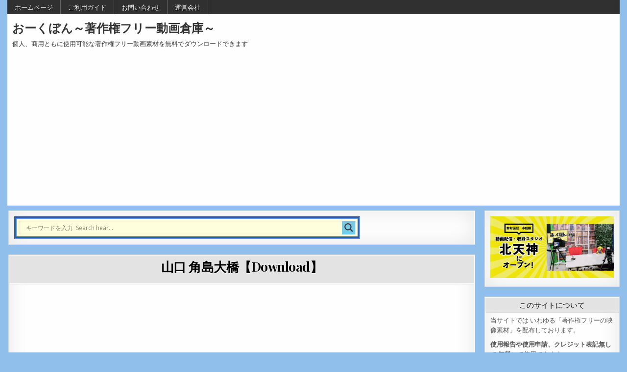

--- FILE ---
content_type: text/html; charset=UTF-8
request_url: https://o-kubon.tv/video/archives/900
body_size: 23010
content:
<!DOCTYPE html>
<html dir="ltr" lang="ja" prefix="og: https://ogp.me/ns#">
<head>
<meta charset="UTF-8">
<meta name="viewport" content="width=device-width, initial-scale=1.0">
<link rel="profile" href="http://gmpg.org/xfn/11">
<title>山口 角島大橋【Download】 | おーくぼん～著作権フリー動画倉庫～</title>
<!-- All in One SEO 4.9.3 - aioseo.com -->
<meta name="description" content="有限会社おーくぼんによる著作権フリー動画集、著作権フリー動画、Free Stock Video Footage"/>
<meta name="robots" content="max-image-preview:large"/>
<meta name="author" content="okubo"/>
<meta name="google-site-verification" content="MT_6UmOU-W6jtG8TI6IedXHPO5KjRNJ3uZlTxcK5zjQ"/>
<link rel="canonical" href="https://o-kubon.tv/video/archives/900"/>
<meta name="generator" content="All in One SEO (AIOSEO) 4.9.3"/>
<meta property="og:locale" content="ja_JP"/>
<meta property="og:site_name" content="おーくぼん～著作権フリー動画倉庫～ | 個人、商用ともに使用可能な著作権フリー動画素材を無料でダウンロードできます"/>
<meta property="og:type" content="article"/>
<meta property="og:title" content="山口 角島大橋【Download】 | おーくぼん～著作権フリー動画倉庫～"/>
<meta property="og:description" content="有限会社おーくぼんによる著作権フリー動画集、著作権フリー動画、Free Stock Video Footage"/>
<meta property="og:url" content="https://o-kubon.tv/video/archives/900"/>
<meta property="article:published_time" content="2020-03-08T10:59:35+00:00"/>
<meta property="article:modified_time" content="2020-03-08T10:52:12+00:00"/>
<meta name="twitter:card" content="summary"/>
<meta name="twitter:title" content="山口 角島大橋【Download】 | おーくぼん～著作権フリー動画倉庫～"/>
<meta name="twitter:description" content="有限会社おーくぼんによる著作権フリー動画集、著作権フリー動画、Free Stock Video Footage"/>
<!-- All in One SEO -->
<link rel='dns-prefetch' href='//www.google.com'/>
<link rel='dns-prefetch' href='//cdn.jsdelivr.net'/>
<link rel='dns-prefetch' href='//www.googletagmanager.com'/>
<link rel='dns-prefetch' href='//fonts.googleapis.com'/>
<link rel='dns-prefetch' href='//pagead2.googlesyndication.com'/>
<link rel="alternate" type="application/rss+xml" title="おーくぼん～著作権フリー動画倉庫～ &raquo; フィード" href="https://o-kubon.tv/video/feed"/>
<link rel="alternate" type="application/rss+xml" title="おーくぼん～著作権フリー動画倉庫～ &raquo; コメントフィード" href="https://o-kubon.tv/video/comments/feed"/>
<link rel='stylesheet' id='sdm-styles-css' href='https://o-kubon.tv/video/wp-content/plugins/simple-download-monitor/css/sdm_wp_styles.css?ver=6.4.7' type='text/css' media='all'/><link rel='stylesheet' id='stylish_popular_posts_style-css' href='https://o-kubon.tv/video/wp-content/plugins/stylish-popular-posts/css/style.css?ver=6.4.7' type='text/css' media='all'/><style id='wp-emoji-styles-inline-css' type='text/css'>img.wp-smiley,img.emoji{display:inline!important;border:none!important;box-shadow:none!important;height:1em!important;width:1em!important;margin:0 .07em!important;vertical-align:-.1em!important;background:none!important;padding:0!important}</style><link rel='stylesheet' id='wp-block-library-css' href='https://o-kubon.tv/video/wp-includes/css/dist/block-library/style.min.css?ver=6.4.7' type='text/css' media='all'/><link rel='stylesheet' id='aioseo/css/src/vue/standalone/blocks/table-of-contents/global.scss-css' href='https://o-kubon.tv/video/wp-content/plugins/all-in-one-seo-pack/dist/Lite/assets/css/table-of-contents/global.e90f6d47.css?ver=4.9.3' type='text/css' media='all'/><style id='search-meter-recent-searches-style-inline-css' type='text/css'>.wp-block-search-meter-recent-searches>h2{margin-block-end:0;margin-block-start:0}.wp-block-search-meter-recent-searches>ul{list-style:none;padding-left:0}</style><style id='search-meter-popular-searches-style-inline-css' type='text/css'>.wp-block-search-meter-popular-searches>h2{margin-block-end:0;margin-block-start:0}.wp-block-search-meter-popular-searches>ul{list-style:none;padding-left:0}</style><style id='classic-theme-styles-inline-css' type='text/css'>.wp-block-button__link{color:#fff;background-color:#32373c;border-radius:9999px;box-shadow:none;text-decoration:none;padding:calc(.667em + 2px) calc(1.333em + 2px);font-size:1.125em}.wp-block-file__button{background:#32373c;color:#fff;text-decoration:none}</style><style id='global-styles-inline-css' type='text/css'>body{--wp--preset--color--black:#000;--wp--preset--color--cyan-bluish-gray:#abb8c3;--wp--preset--color--white:#fff;--wp--preset--color--pale-pink:#f78da7;--wp--preset--color--vivid-red:#cf2e2e;--wp--preset--color--luminous-vivid-orange:#ff6900;--wp--preset--color--luminous-vivid-amber:#fcb900;--wp--preset--color--light-green-cyan:#7bdcb5;--wp--preset--color--vivid-green-cyan:#00d084;--wp--preset--color--pale-cyan-blue:#8ed1fc;--wp--preset--color--vivid-cyan-blue:#0693e3;--wp--preset--color--vivid-purple:#9b51e0;--wp--preset--gradient--vivid-cyan-blue-to-vivid-purple:linear-gradient(135deg,rgba(6,147,227,1) 0%,#9b51e0 100%);--wp--preset--gradient--light-green-cyan-to-vivid-green-cyan:linear-gradient(135deg,#7adcb4 0%,#00d082 100%);--wp--preset--gradient--luminous-vivid-amber-to-luminous-vivid-orange:linear-gradient(135deg,rgba(252,185,0,1) 0%,rgba(255,105,0,1) 100%);--wp--preset--gradient--luminous-vivid-orange-to-vivid-red:linear-gradient(135deg,rgba(255,105,0,1) 0%,#cf2e2e 100%);--wp--preset--gradient--very-light-gray-to-cyan-bluish-gray:linear-gradient(135deg,#eee 0%,#a9b8c3 100%);--wp--preset--gradient--cool-to-warm-spectrum:linear-gradient(135deg,#4aeadc 0%,#9778d1 20%,#cf2aba 40%,#ee2c82 60%,#fb6962 80%,#fef84c 100%);--wp--preset--gradient--blush-light-purple:linear-gradient(135deg,#ffceec 0%,#9896f0 100%);--wp--preset--gradient--blush-bordeaux:linear-gradient(135deg,#fecda5 0%,#fe2d2d 50%,#6b003e 100%);--wp--preset--gradient--luminous-dusk:linear-gradient(135deg,#ffcb70 0%,#c751c0 50%,#4158d0 100%);--wp--preset--gradient--pale-ocean:linear-gradient(135deg,#fff5cb 0%,#b6e3d4 50%,#33a7b5 100%);--wp--preset--gradient--electric-grass:linear-gradient(135deg,#caf880 0%,#71ce7e 100%);--wp--preset--gradient--midnight:linear-gradient(135deg,#020381 0%,#2874fc 100%);--wp--preset--font-size--small:13px;--wp--preset--font-size--medium:20px;--wp--preset--font-size--large:36px;--wp--preset--font-size--x-large:42px;--wp--preset--spacing--20:.44rem;--wp--preset--spacing--30:.67rem;--wp--preset--spacing--40:1rem;--wp--preset--spacing--50:1.5rem;--wp--preset--spacing--60:2.25rem;--wp--preset--spacing--70:3.38rem;--wp--preset--spacing--80:5.06rem;--wp--preset--shadow--natural:6px 6px 9px rgba(0,0,0,.2);--wp--preset--shadow--deep:12px 12px 50px rgba(0,0,0,.4);--wp--preset--shadow--sharp:6px 6px 0 rgba(0,0,0,.2);--wp--preset--shadow--outlined:6px 6px 0 -3px rgba(255,255,255,1) , 6px 6px rgba(0,0,0,1);--wp--preset--shadow--crisp:6px 6px 0 rgba(0,0,0,1)}:where(.is-layout-flex){gap:.5em}:where(.is-layout-grid){gap:.5em}body .is-layout-flow>.alignleft{float:left;margin-inline-start:0;margin-inline-end:2em}body .is-layout-flow>.alignright{float:right;margin-inline-start:2em;margin-inline-end:0}body .is-layout-flow>.aligncenter{margin-left:auto!important;margin-right:auto!important}body .is-layout-constrained>.alignleft{float:left;margin-inline-start:0;margin-inline-end:2em}body .is-layout-constrained>.alignright{float:right;margin-inline-start:2em;margin-inline-end:0}body .is-layout-constrained>.aligncenter{margin-left:auto!important;margin-right:auto!important}body .is-layout-constrained > :where(:not(.alignleft):not(.alignright):not(.alignfull)){max-width:var(--wp--style--global--content-size);margin-left:auto!important;margin-right:auto!important}body .is-layout-constrained>.alignwide{max-width:var(--wp--style--global--wide-size)}body .is-layout-flex{display:flex}body .is-layout-flex{flex-wrap:wrap;align-items:center}body .is-layout-flex>*{margin:0}body .is-layout-grid{display:grid}body .is-layout-grid>*{margin:0}:where(.wp-block-columns.is-layout-flex){gap:2em}:where(.wp-block-columns.is-layout-grid){gap:2em}:where(.wp-block-post-template.is-layout-flex){gap:1.25em}:where(.wp-block-post-template.is-layout-grid){gap:1.25em}.has-black-color{color:var(--wp--preset--color--black)!important}.has-cyan-bluish-gray-color{color:var(--wp--preset--color--cyan-bluish-gray)!important}.has-white-color{color:var(--wp--preset--color--white)!important}.has-pale-pink-color{color:var(--wp--preset--color--pale-pink)!important}.has-vivid-red-color{color:var(--wp--preset--color--vivid-red)!important}.has-luminous-vivid-orange-color{color:var(--wp--preset--color--luminous-vivid-orange)!important}.has-luminous-vivid-amber-color{color:var(--wp--preset--color--luminous-vivid-amber)!important}.has-light-green-cyan-color{color:var(--wp--preset--color--light-green-cyan)!important}.has-vivid-green-cyan-color{color:var(--wp--preset--color--vivid-green-cyan)!important}.has-pale-cyan-blue-color{color:var(--wp--preset--color--pale-cyan-blue)!important}.has-vivid-cyan-blue-color{color:var(--wp--preset--color--vivid-cyan-blue)!important}.has-vivid-purple-color{color:var(--wp--preset--color--vivid-purple)!important}.has-black-background-color{background-color:var(--wp--preset--color--black)!important}.has-cyan-bluish-gray-background-color{background-color:var(--wp--preset--color--cyan-bluish-gray)!important}.has-white-background-color{background-color:var(--wp--preset--color--white)!important}.has-pale-pink-background-color{background-color:var(--wp--preset--color--pale-pink)!important}.has-vivid-red-background-color{background-color:var(--wp--preset--color--vivid-red)!important}.has-luminous-vivid-orange-background-color{background-color:var(--wp--preset--color--luminous-vivid-orange)!important}.has-luminous-vivid-amber-background-color{background-color:var(--wp--preset--color--luminous-vivid-amber)!important}.has-light-green-cyan-background-color{background-color:var(--wp--preset--color--light-green-cyan)!important}.has-vivid-green-cyan-background-color{background-color:var(--wp--preset--color--vivid-green-cyan)!important}.has-pale-cyan-blue-background-color{background-color:var(--wp--preset--color--pale-cyan-blue)!important}.has-vivid-cyan-blue-background-color{background-color:var(--wp--preset--color--vivid-cyan-blue)!important}.has-vivid-purple-background-color{background-color:var(--wp--preset--color--vivid-purple)!important}.has-black-border-color{border-color:var(--wp--preset--color--black)!important}.has-cyan-bluish-gray-border-color{border-color:var(--wp--preset--color--cyan-bluish-gray)!important}.has-white-border-color{border-color:var(--wp--preset--color--white)!important}.has-pale-pink-border-color{border-color:var(--wp--preset--color--pale-pink)!important}.has-vivid-red-border-color{border-color:var(--wp--preset--color--vivid-red)!important}.has-luminous-vivid-orange-border-color{border-color:var(--wp--preset--color--luminous-vivid-orange)!important}.has-luminous-vivid-amber-border-color{border-color:var(--wp--preset--color--luminous-vivid-amber)!important}.has-light-green-cyan-border-color{border-color:var(--wp--preset--color--light-green-cyan)!important}.has-vivid-green-cyan-border-color{border-color:var(--wp--preset--color--vivid-green-cyan)!important}.has-pale-cyan-blue-border-color{border-color:var(--wp--preset--color--pale-cyan-blue)!important}.has-vivid-cyan-blue-border-color{border-color:var(--wp--preset--color--vivid-cyan-blue)!important}.has-vivid-purple-border-color{border-color:var(--wp--preset--color--vivid-purple)!important}.has-vivid-cyan-blue-to-vivid-purple-gradient-background{background:var(--wp--preset--gradient--vivid-cyan-blue-to-vivid-purple)!important}.has-light-green-cyan-to-vivid-green-cyan-gradient-background{background:var(--wp--preset--gradient--light-green-cyan-to-vivid-green-cyan)!important}.has-luminous-vivid-amber-to-luminous-vivid-orange-gradient-background{background:var(--wp--preset--gradient--luminous-vivid-amber-to-luminous-vivid-orange)!important}.has-luminous-vivid-orange-to-vivid-red-gradient-background{background:var(--wp--preset--gradient--luminous-vivid-orange-to-vivid-red)!important}.has-very-light-gray-to-cyan-bluish-gray-gradient-background{background:var(--wp--preset--gradient--very-light-gray-to-cyan-bluish-gray)!important}.has-cool-to-warm-spectrum-gradient-background{background:var(--wp--preset--gradient--cool-to-warm-spectrum)!important}.has-blush-light-purple-gradient-background{background:var(--wp--preset--gradient--blush-light-purple)!important}.has-blush-bordeaux-gradient-background{background:var(--wp--preset--gradient--blush-bordeaux)!important}.has-luminous-dusk-gradient-background{background:var(--wp--preset--gradient--luminous-dusk)!important}.has-pale-ocean-gradient-background{background:var(--wp--preset--gradient--pale-ocean)!important}.has-electric-grass-gradient-background{background:var(--wp--preset--gradient--electric-grass)!important}.has-midnight-gradient-background{background:var(--wp--preset--gradient--midnight)!important}.has-small-font-size{font-size:var(--wp--preset--font-size--small)!important}.has-medium-font-size{font-size:var(--wp--preset--font-size--medium)!important}.has-large-font-size{font-size:var(--wp--preset--font-size--large)!important}.has-x-large-font-size{font-size:var(--wp--preset--font-size--x-large)!important}.wp-block-navigation a:where(:not(.wp-element-button)){color:inherit}:where(.wp-block-post-template.is-layout-flex){gap:1.25em}:where(.wp-block-post-template.is-layout-grid){gap:1.25em}:where(.wp-block-columns.is-layout-flex){gap:2em}:where(.wp-block-columns.is-layout-grid){gap:2em}.wp-block-pullquote{font-size:1.5em;line-height:1.6}</style><link rel='stylesheet' id='cool-tag-cloud-css' href='https://o-kubon.tv/video/wp-content/plugins/cool-tag-cloud/inc/cool-tag-cloud.css?ver=2.25' type='text/css' media='all'/><link rel='stylesheet' id='mediaelement-css' href='https://o-kubon.tv/video/wp-includes/js/mediaelement/mediaelementplayer-legacy.min.css?ver=4.2.17' type='text/css' media='all'/><link rel='stylesheet' id='wp-mediaelement-css' href='https://o-kubon.tv/video/wp-includes/js/mediaelement/wp-mediaelement.min.css?ver=6.4.7' type='text/css' media='all'/><link rel='stylesheet' id='fvp-frontend-css' href='https://o-kubon.tv/video/wp-content/plugins/featured-video-plus/styles/frontend.css?ver=2.3.3' type='text/css' media='all'/><link rel='stylesheet' id='mb.YTPlayer_css-css' href='https://o-kubon.tv/video/wp-content/plugins/wpmbytplayer/css/mb.YTPlayer.css?ver=3.3.8' type='text/css' media='screen'/><link rel='stylesheet' id='gridmag-maincss-css' href='https://o-kubon.tv/video/wp-content/themes/gridmag/style.css' type='text/css' media='all'/><link rel='stylesheet' id='fontawesome-css' href='https://o-kubon.tv/video/wp-content/themes/gridmag/assets/css/all.min.css' type='text/css' media='all'/><link rel='stylesheet' id='gridmag-webfont-css' href='//fonts.googleapis.com/css?family=Playfair+Display:400,400i,700,700i|Domine:400,700|Oswald:400,700&#038;display=swap' type='text/css' media='all'/><link rel='stylesheet' id='wpdreams-asl-basic-css' href='https://o-kubon.tv/video/wp-content/plugins/ajax-search-lite/css/style.basic.css?ver=4.13.4' type='text/css' media='all'/><style id='wpdreams-asl-basic-inline-css' type='text/css'>div[id*="ajaxsearchlitesettings"].searchsettings .asl_option_inner label{font-size:0!important;color:rgba(0,0,0,0)}div[id*="ajaxsearchlitesettings"].searchsettings .asl_option_inner label:after{font-size:11px!important;position:absolute;top:0;left:0;z-index:1}.asl_w_container{width:75%;margin:0 0 0 0;min-width:200px}div[id*="ajaxsearchlite"].asl_m{width:100%}div[id*="ajaxsearchliteres"].wpdreams_asl_results div.resdrg span.highlighted{font-weight:bold;color:#ea1515;background-color:rgba(238,238,238,1)}div[id*="ajaxsearchliteres"].wpdreams_asl_results .results img.asl_image{width:80px;height:45px;object-fit:cover}div[id*="ajaxsearchlite"].asl_r .results{max-height:none}div[id*="ajaxsearchlite"].asl_r{position:absolute}.asl_m,.asl_m .probox{background-color:#ffd!important;background-image:none!important;-webkit-background-image:none!important;-ms-background-image:none!important}div.asl_m.asl_w{border:5px groove #5193ef!important;border-radius:0 0 0 0!important;box-shadow:none!important}div.asl_m.asl_w .probox{border:none!important}div.asl_r.asl_w.vertical .results .item::after{display:block;position:absolute;bottom:0;content:'';height:1px;width:100%;background:#d8d8d8}div.asl_r.asl_w.vertical .results .item.asl_last_item::after{display:none}</style><link rel='stylesheet' id='wpdreams-asl-instance-css' href='https://o-kubon.tv/video/wp-content/plugins/ajax-search-lite/css/style-classic-blue.css?ver=4.13.4' type='text/css' media='all'/><link rel='stylesheet' id='dtree.css-css' href='https://o-kubon.tv/video/wp-content/plugins/wp-dtree-30/wp-dtree.min.css?ver=4.4.5' type='text/css' media='all'/><link rel="stylesheet" href="//fonts.googleapis.com/css?family=Open+Sans&display=swap" media="all"/><link rel="stylesheet" href="https://o-kubon.tv/video/wp-content/plugins/wassup/css/wassup-widget.css?ver=1.9.4.5" type="text/css"/><style type="text/css" id="custom-background-css">body.custom-background{background-color:#8fbfea}</style><script type="text/javascript">//<![CDATA[
window._wpemojiSettings={"baseUrl":"https:\/\/s.w.org\/images\/core\/emoji\/14.0.0\/72x72\/","ext":".png","svgUrl":"https:\/\/s.w.org\/images\/core\/emoji\/14.0.0\/svg\/","svgExt":".svg","source":{"concatemoji":"https:\/\/o-kubon.tv\/video\/wp-includes\/js\/wp-emoji-release.min.js?ver=6.4.7"}};!function(i,n){var o,s,e;function c(e){try{var t={supportTests:e,timestamp:(new Date).valueOf()};sessionStorage.setItem(o,JSON.stringify(t))}catch(e){}}function p(e,t,n){e.clearRect(0,0,e.canvas.width,e.canvas.height),e.fillText(t,0,0);var t=new Uint32Array(e.getImageData(0,0,e.canvas.width,e.canvas.height).data),r=(e.clearRect(0,0,e.canvas.width,e.canvas.height),e.fillText(n,0,0),new Uint32Array(e.getImageData(0,0,e.canvas.width,e.canvas.height).data));return t.every(function(e,t){return e===r[t]})}function u(e,t,n){switch(t){case"flag":return n(e,"\ud83c\udff3\ufe0f\u200d\u26a7\ufe0f","\ud83c\udff3\ufe0f\u200b\u26a7\ufe0f")?!1:!n(e,"\ud83c\uddfa\ud83c\uddf3","\ud83c\uddfa\u200b\ud83c\uddf3")&&!n(e,"\ud83c\udff4\udb40\udc67\udb40\udc62\udb40\udc65\udb40\udc6e\udb40\udc67\udb40\udc7f","\ud83c\udff4\u200b\udb40\udc67\u200b\udb40\udc62\u200b\udb40\udc65\u200b\udb40\udc6e\u200b\udb40\udc67\u200b\udb40\udc7f");case"emoji":return!n(e,"\ud83e\udef1\ud83c\udffb\u200d\ud83e\udef2\ud83c\udfff","\ud83e\udef1\ud83c\udffb\u200b\ud83e\udef2\ud83c\udfff")}return!1}function f(e,t,n){var r="undefined"!=typeof WorkerGlobalScope&&self instanceof WorkerGlobalScope?new OffscreenCanvas(300,150):i.createElement("canvas"),a=r.getContext("2d",{willReadFrequently:!0}),o=(a.textBaseline="top",a.font="600 32px Arial",{});return e.forEach(function(e){o[e]=t(a,e,n)}),o}function t(e){var t=i.createElement("script");t.src=e,t.defer=!0,i.head.appendChild(t)}"undefined"!=typeof Promise&&(o="wpEmojiSettingsSupports",s=["flag","emoji"],n.supports={everything:!0,everythingExceptFlag:!0},e=new Promise(function(e){i.addEventListener("DOMContentLoaded",e,{once:!0})}),new Promise(function(t){var n=function(){try{var e=JSON.parse(sessionStorage.getItem(o));if("object"==typeof e&&"number"==typeof e.timestamp&&(new Date).valueOf()<e.timestamp+604800&&"object"==typeof e.supportTests)return e.supportTests}catch(e){}return null}();if(!n){if("undefined"!=typeof Worker&&"undefined"!=typeof OffscreenCanvas&&"undefined"!=typeof URL&&URL.createObjectURL&&"undefined"!=typeof Blob)try{var e="postMessage("+f.toString()+"("+[JSON.stringify(s),u.toString(),p.toString()].join(",")+"));",r=new Blob([e],{type:"text/javascript"}),a=new Worker(URL.createObjectURL(r),{name:"wpTestEmojiSupports"});return void(a.onmessage=function(e){c(n=e.data),a.terminate(),t(n)})}catch(e){}c(n=f(s,u,p))}t(n)}).then(function(e){for(var t in e)n.supports[t]=e[t],n.supports.everything=n.supports.everything&&n.supports[t],"flag"!==t&&(n.supports.everythingExceptFlag=n.supports.everythingExceptFlag&&n.supports[t]);n.supports.everythingExceptFlag=n.supports.everythingExceptFlag&&!n.supports.flag,n.DOMReady=!1,n.readyCallback=function(){n.DOMReady=!0}}).then(function(){return e}).then(function(){var e;n.supports.everything||(n.readyCallback(),(e=n.source||{}).concatemoji?t(e.concatemoji):e.wpemoji&&e.twemoji&&(t(e.twemoji),t(e.wpemoji)))}))}((window,document),window._wpemojiSettings);
//]]></script>
<script type="text/javascript" src="https://o-kubon.tv/video/wp-includes/js/jquery/jquery.min.js?ver=3.7.1" id="jquery-core-js"></script>
<script type="text/javascript" src="https://o-kubon.tv/video/wp-includes/js/jquery/jquery-migrate.min.js?ver=3.4.1" id="jquery-migrate-js"></script>
<script type="text/javascript" id="mediaelement-core-js-before">//<![CDATA[
var mejsL10n={"language":"ja","strings":{"mejs.download-file":"\u30d5\u30a1\u30a4\u30eb\u3092\u30c0\u30a6\u30f3\u30ed\u30fc\u30c9","mejs.install-flash":"\u3054\u5229\u7528\u306e\u30d6\u30e9\u30a6\u30b6\u30fc\u306f Flash Player \u304c\u7121\u52b9\u306b\u306a\u3063\u3066\u3044\u308b\u304b\u3001\u30a4\u30f3\u30b9\u30c8\u30fc\u30eb\u3055\u308c\u3066\u3044\u307e\u305b\u3093\u3002Flash Player \u30d7\u30e9\u30b0\u30a4\u30f3\u3092\u6709\u52b9\u306b\u3059\u308b\u304b\u3001\u6700\u65b0\u30d0\u30fc\u30b8\u30e7\u30f3\u3092 https:\/\/get.adobe.com\/jp\/flashplayer\/ \u304b\u3089\u30a4\u30f3\u30b9\u30c8\u30fc\u30eb\u3057\u3066\u304f\u3060\u3055\u3044\u3002","mejs.fullscreen":"\u30d5\u30eb\u30b9\u30af\u30ea\u30fc\u30f3","mejs.play":"\u518d\u751f","mejs.pause":"\u505c\u6b62","mejs.time-slider":"\u30bf\u30a4\u30e0\u30b9\u30e9\u30a4\u30c0\u30fc","mejs.time-help-text":"1\u79d2\u9032\u3080\u306b\u306f\u5de6\u53f3\u77e2\u5370\u30ad\u30fc\u3092\u300110\u79d2\u9032\u3080\u306b\u306f\u4e0a\u4e0b\u77e2\u5370\u30ad\u30fc\u3092\u4f7f\u3063\u3066\u304f\u3060\u3055\u3044\u3002","mejs.live-broadcast":"\u751f\u653e\u9001","mejs.volume-help-text":"\u30dc\u30ea\u30e5\u30fc\u30e0\u8abf\u7bc0\u306b\u306f\u4e0a\u4e0b\u77e2\u5370\u30ad\u30fc\u3092\u4f7f\u3063\u3066\u304f\u3060\u3055\u3044\u3002","mejs.unmute":"\u30df\u30e5\u30fc\u30c8\u89e3\u9664","mejs.mute":"\u30df\u30e5\u30fc\u30c8","mejs.volume-slider":"\u30dc\u30ea\u30e5\u30fc\u30e0\u30b9\u30e9\u30a4\u30c0\u30fc","mejs.video-player":"\u52d5\u753b\u30d7\u30ec\u30fc\u30e4\u30fc","mejs.audio-player":"\u97f3\u58f0\u30d7\u30ec\u30fc\u30e4\u30fc","mejs.captions-subtitles":"\u30ad\u30e3\u30d7\u30b7\u30e7\u30f3\/\u5b57\u5e55","mejs.captions-chapters":"\u30c1\u30e3\u30d7\u30bf\u30fc","mejs.none":"\u306a\u3057","mejs.afrikaans":"\u30a2\u30d5\u30ea\u30ab\u30fc\u30f3\u30b9\u8a9e","mejs.albanian":"\u30a2\u30eb\u30d0\u30cb\u30a2\u8a9e","mejs.arabic":"\u30a2\u30e9\u30d3\u30a2\u8a9e","mejs.belarusian":"\u30d9\u30e9\u30eb\u30fc\u30b7\u8a9e","mejs.bulgarian":"\u30d6\u30eb\u30ac\u30ea\u30a2\u8a9e","mejs.catalan":"\u30ab\u30bf\u30ed\u30cb\u30a2\u8a9e","mejs.chinese":"\u4e2d\u56fd\u8a9e","mejs.chinese-simplified":"\u4e2d\u56fd\u8a9e (\u7c21\u4f53\u5b57)","mejs.chinese-traditional":"\u4e2d\u56fd\u8a9e (\u7e41\u4f53\u5b57)","mejs.croatian":"\u30af\u30ed\u30a2\u30c1\u30a2\u8a9e","mejs.czech":"\u30c1\u30a7\u30b3\u8a9e","mejs.danish":"\u30c7\u30f3\u30de\u30fc\u30af\u8a9e","mejs.dutch":"\u30aa\u30e9\u30f3\u30c0\u8a9e","mejs.english":"\u82f1\u8a9e","mejs.estonian":"\u30a8\u30b9\u30c8\u30cb\u30a2\u8a9e","mejs.filipino":"\u30d5\u30a3\u30ea\u30d4\u30f3\u8a9e","mejs.finnish":"\u30d5\u30a3\u30f3\u30e9\u30f3\u30c9\u8a9e","mejs.french":"\u30d5\u30e9\u30f3\u30b9\u8a9e","mejs.galician":"\u30ac\u30ea\u30b7\u30a2\u8a9e","mejs.german":"\u30c9\u30a4\u30c4\u8a9e","mejs.greek":"\u30ae\u30ea\u30b7\u30e3\u8a9e","mejs.haitian-creole":"\u30cf\u30a4\u30c1\u8a9e","mejs.hebrew":"\u30d8\u30d6\u30e9\u30a4\u8a9e","mejs.hindi":"\u30d2\u30f3\u30c7\u30a3\u30fc\u8a9e","mejs.hungarian":"\u30cf\u30f3\u30ac\u30ea\u30fc\u8a9e","mejs.icelandic":"\u30a2\u30a4\u30b9\u30e9\u30f3\u30c9\u8a9e","mejs.indonesian":"\u30a4\u30f3\u30c9\u30cd\u30b7\u30a2\u8a9e","mejs.irish":"\u30a2\u30a4\u30eb\u30e9\u30f3\u30c9\u8a9e","mejs.italian":"\u30a4\u30bf\u30ea\u30a2\u8a9e","mejs.japanese":"\u65e5\u672c\u8a9e","mejs.korean":"\u97d3\u56fd\u8a9e","mejs.latvian":"\u30e9\u30c8\u30d3\u30a2\u8a9e","mejs.lithuanian":"\u30ea\u30c8\u30a2\u30cb\u30a2\u8a9e","mejs.macedonian":"\u30de\u30b1\u30c9\u30cb\u30a2\u8a9e","mejs.malay":"\u30de\u30ec\u30fc\u8a9e","mejs.maltese":"\u30de\u30eb\u30bf\u8a9e","mejs.norwegian":"\u30ce\u30eb\u30a6\u30a7\u30fc\u8a9e","mejs.persian":"\u30da\u30eb\u30b7\u30a2\u8a9e","mejs.polish":"\u30dd\u30fc\u30e9\u30f3\u30c9\u8a9e","mejs.portuguese":"\u30dd\u30eb\u30c8\u30ac\u30eb\u8a9e","mejs.romanian":"\u30eb\u30fc\u30de\u30cb\u30a2\u8a9e","mejs.russian":"\u30ed\u30b7\u30a2\u8a9e","mejs.serbian":"\u30bb\u30eb\u30d3\u30a2\u8a9e","mejs.slovak":"\u30b9\u30ed\u30d0\u30ad\u30a2\u8a9e","mejs.slovenian":"\u30b9\u30ed\u30d9\u30cb\u30a2\u8a9e","mejs.spanish":"\u30b9\u30da\u30a4\u30f3\u8a9e","mejs.swahili":"\u30b9\u30ef\u30d2\u30ea\u8a9e","mejs.swedish":"\u30b9\u30a6\u30a7\u30fc\u30c7\u30f3\u8a9e","mejs.tagalog":"\u30bf\u30ac\u30ed\u30b0\u8a9e","mejs.thai":"\u30bf\u30a4\u8a9e","mejs.turkish":"\u30c8\u30eb\u30b3\u8a9e","mejs.ukrainian":"\u30a6\u30af\u30e9\u30a4\u30ca\u8a9e","mejs.vietnamese":"\u30d9\u30c8\u30ca\u30e0\u8a9e","mejs.welsh":"\u30a6\u30a7\u30fc\u30eb\u30ba\u8a9e","mejs.yiddish":"\u30a4\u30c7\u30a3\u30c3\u30b7\u30e5\u8a9e"}};
//]]></script>
<script type="text/javascript" src="https://o-kubon.tv/video/wp-includes/js/mediaelement/mediaelement-and-player.min.js?ver=4.2.17" id="mediaelement-core-js"></script>
<script type="text/javascript" src="https://o-kubon.tv/video/wp-includes/js/mediaelement/mediaelement-migrate.min.js?ver=6.4.7" id="mediaelement-migrate-js"></script>
<script type="text/javascript" id="mediaelement-js-extra">//<![CDATA[
var _wpmejsSettings={"pluginPath":"\/video\/wp-includes\/js\/mediaelement\/","classPrefix":"mejs-","stretching":"responsive","audioShortcodeLibrary":"mediaelement","videoShortcodeLibrary":"mediaelement"};
//]]></script>
<script type="text/javascript" src="https://o-kubon.tv/video/wp-includes/js/mediaelement/wp-mediaelement.min.js?ver=6.4.7" id="wp-mediaelement-js"></script>
<script type="text/javascript" src="https://o-kubon.tv/video/wp-content/plugins/featured-video-plus/js/jquery.fitvids.min.js?ver=master-2015-08" id="jquery.fitvids-js"></script>
<script type="text/javascript" id="fvp-frontend-js-extra">//<![CDATA[
var fvpdata={"ajaxurl":"https:\/\/o-kubon.tv\/video\/wp-admin\/admin-ajax.php","nonce":"85a42b3a5b","fitvids":"1","dynamic":"1","overlay":"","opacity":"0.75","color":"b","width":"320"};
//]]></script>
<script type="text/javascript" src="https://o-kubon.tv/video/wp-content/plugins/featured-video-plus/js/frontend.min.js?ver=2.3.3" id="fvp-frontend-js"></script>
<script type="text/javascript" id="sdm-scripts-js-extra">//<![CDATA[
var sdm_ajax_script={"ajaxurl":"https:\/\/o-kubon.tv\/video\/wp-admin\/admin-ajax.php"};
//]]></script>
<script type="text/javascript" src="https://o-kubon.tv/video/wp-content/plugins/simple-download-monitor/js/sdm_wp_scripts.js?ver=6.4.7" id="sdm-scripts-js"></script>
<script type="text/javascript" id="sdm-recaptcha-scripts-js-js-extra">//<![CDATA[
var sdm_recaptcha_opt={"site_key":"6LcWrdwUAAAAAFUBF89c5gjOKFxrjskKi9upXCOS"};
//]]></script>
<script type="text/javascript" src="https://o-kubon.tv/video/wp-content/plugins/simple-download-monitor/js/sdm_g_recaptcha.js?ver=1" id="sdm-recaptcha-scripts-js-js"></script>
<script type="text/javascript" src="//www.google.com/recaptcha/api.js?hl=ja&amp;onload=sdm_reCaptcha&amp;render=explicit&amp;ver=6.4.7" id="sdm-recaptcha-scripts-lib-js"></script>
<!--[if lt IE 9]>
<script type="text/javascript" src="https://o-kubon.tv/video/wp-content/themes/gridmag/assets/js/respond.min.js" id="respond-js"></script>
<![endif]-->
<!-- Site Kit によって追加された Google タグ（gtag.js）スニペット -->
<!-- Google アナリティクス スニペット (Site Kit が追加) -->
<script type="text/javascript" src="https://www.googletagmanager.com/gtag/js?id=GT-PJ46KDP" id="google_gtagjs-js" async></script>
<script type="text/javascript" id="google_gtagjs-js-after">//<![CDATA[
window.dataLayer=window.dataLayer||[];function gtag(){dataLayer.push(arguments);}gtag("set","linker",{"domains":["o-kubon.tv"]});gtag("js",new Date());gtag("set","developer_id.dZTNiMT",true);gtag("config","GT-PJ46KDP");
//]]></script>
<script type="text/javascript" id="dtree-js-extra">//<![CDATA[
var WPdTreeSettings={"animate":"1","duration":"250","imgurl":"https:\/\/o-kubon.tv\/video\/wp-content\/plugins\/wp-dtree-30\/"};
//]]></script>
<script type="text/javascript" src="https://o-kubon.tv/video/wp-content/plugins/wp-dtree-30/wp-dtree.min.js?ver=4.4.5" id="dtree-js"></script>
<link rel="https://api.w.org/" href="https://o-kubon.tv/video/wp-json/"/><link rel="alternate" type="application/json" href="https://o-kubon.tv/video/wp-json/wp/v2/posts/900"/><link rel="EditURI" type="application/rsd+xml" title="RSD" href="https://o-kubon.tv/video/xmlrpc.php?rsd"/>
<meta name="generator" content="WordPress 6.4.7"/>
<link rel='shortlink' href='https://o-kubon.tv/video/?p=900'/>
<link rel="alternate" type="application/json+oembed" href="https://o-kubon.tv/video/wp-json/oembed/1.0/embed?url=https%3A%2F%2Fo-kubon.tv%2Fvideo%2Farchives%2F900"/>
<link rel="alternate" type="text/xml+oembed" href="https://o-kubon.tv/video/wp-json/oembed/1.0/embed?url=https%3A%2F%2Fo-kubon.tv%2Fvideo%2Farchives%2F900&#038;format=xml"/>
<!-- Favicon Rotator -->
<link rel="shortcut icon" href="https://o-kubon.tv/video/wp-content/uploads/2020/02/o-kubon.jpg"/>
<!-- End Favicon Rotator -->
<meta name="generator" content="Site Kit by Google 1.170.0"/> <script>var ajaxUrl='https://o-kubon.tv/video/wp-admin/admin-ajax.php';</script>
<script>jQuery(function(){var a=null;setInterval(function(){jQuery(".YTPOverlay").show().each(function(){var b=jQuery(this);jQuery("[class*=ytp_wm_]",b).remove();a="ytp_wm_"+Math.floor(1E5*Math.random());var c=jQuery("<img/>").attr("src","[data-uri]");ytp_wm=jQuery("<div/>").addClass(a).html(c);c.attr("style","filter:none!important;-webkit-transform:none!important;transform:none!important;padding:0!important;margin:0!important;height:100%!important; width:auto!important;display:block!important;visibility:visible!important;top:0!important;right:0!important;opacity:1!important;position:absolute!important;margin:auto!important;z-index:10000!important;");ytp_wm.attr("style","filter:none!important;-webkit-transform:none!important;transform:none!important;padding:0!important;margin:0!important;display:block!important;position:absolute!important;top:0!important;bottom:0!important;right:0!important;margin:auto!important;z-index:10000!important;width:100%!important;height:100%!important;max-height:220px!important;");b.prepend(ytp_wm)})},5E3)});</script>
<!-- Site Kit が追加した Google AdSense メタタグ -->
<meta name="google-adsense-platform-account" content="ca-host-pub-2644536267352236">
<meta name="google-adsense-platform-domain" content="sitekit.withgoogle.com">
<!-- Site Kit が追加した End Google AdSense メタタグ -->
<link rel="preconnect" href="https://fonts.gstatic.com" crossorigin />
<link rel="preload" as="style" href="//fonts.googleapis.com/css?family=Open+Sans&display=swap"/>
<script type="text/javascript">//<![CDATA[
function wassup_get_screenres(){var screen_res=screen.width+" x "+screen.height;if(screen_res==" x ")screen_res=window.screen.width+" x "+window.screen.height;if(screen_res==" x ")screen_res=screen.availWidth+" x "+screen.availHeight;if(screen_res!=" x "){document.cookie="wassup_screen_res30a8a03036f60e0c3d6113317994a6de="+encodeURIComponent(screen_res)+"; path=/; domain="+document.domain;}}wassup_get_screenres();
//]]></script>
<!-- Google AdSense スニペット (Site Kit が追加) -->
<script type="text/javascript" async="async" src="https://pagead2.googlesyndication.com/pagead/js/adsbygoogle.js?client=ca-pub-2488822554647119&amp;host=ca-host-pub-2644536267352236" crossorigin="anonymous"></script>
<!-- (ここまで) Google AdSense スニペット (Site Kit が追加) -->
<script data-ad-client="ca-pub-2488822554647119" async src="https://pagead2.googlesyndication.com/pagead/js/adsbygoogle.js"></script></head>
<body class="post-template-default single single-post postid-900 single-format-standard custom-background gridmag-animated gridmag-fadein" id="gridmag-site-body" itemscope="itemscope" itemtype="http://schema.org/WebPage"><noscript><meta HTTP-EQUIV="refresh" content="0;url='https://o-kubon.tv/video/archives/900?PageSpeed=noscript'" /><style><!--table,div,span,font,p{display:none} --></style><div style="display:block">Please click <a href="https://o-kubon.tv/video/archives/900?PageSpeed=noscript">here</a> if you are not redirected within a few seconds.</div></noscript>
<a class="skip-link screen-reader-text" href="#gridmag-posts-wrapper">Skip to content</a>
<div class="gridmag-container gridmag-secondary-menu-container gridmag-clearfix">
<div class="gridmag-outer-wrapper">
<div class="gridmag-secondary-menu-container-inside gridmag-clearfix">
<nav class="gridmag-nav-secondary" id="gridmag-secondary-navigation" itemscope="itemscope" itemtype="http://schema.org/SiteNavigationElement" role="navigation" aria-label="Secondary Menu">
<button class="gridmag-secondary-responsive-menu-icon" aria-controls="gridmag-menu-secondary-navigation" aria-expanded="false">Menu</button>
<ul id="gridmag-menu-secondary-navigation" class="gridmag-secondary-nav-menu gridmag-menu-secondary"><li id="menu-item-19" class="menu-item menu-item-type-custom menu-item-object-custom menu-item-19"><a href="https://www.o-kubon.tv/video/">ホームページ</a></li>
<li id="menu-item-20" class="menu-item menu-item-type-post_type menu-item-object-page menu-item-20"><a href="https://o-kubon.tv/video/guide">ご利用ガイド</a></li>
<li id="menu-item-22" class="menu-item menu-item-type-post_type menu-item-object-page menu-item-22"><a href="https://o-kubon.tv/video/contact">お問い合わせ</a></li>
<li id="menu-item-1228" class="menu-item menu-item-type-custom menu-item-object-custom menu-item-1228"><a href="https://www.o-kubon.tv/">運営会社</a></li>
</ul></nav>
</div>
</div>
</div>
<div class="gridmag-outer-wrapper">
<div class="gridmag-container" id="gridmag-header" itemscope="itemscope" itemtype="http://schema.org/WPHeader" role="banner">
<div class="gridmag-head-content gridmag-clearfix" id="gridmag-head-content">
<div class="gridmag-header-inside gridmag-clearfix">
<div class="gridmag-header-inside-content gridmag-clearfix">
<div class="gridmag-logo">
<div class="site-branding">
<p class="gridmag-site-title"><a href="https://o-kubon.tv/video/" rel="home">おーくぼん～著作権フリー動画倉庫～</a></p>
<p class="gridmag-site-description"><span>個人、商用ともに使用可能な著作権フリー動画素材を無料でダウンロードできます</span></p>
</div>
</div>
<div class="gridmag-header-ad">
</div><!--/.gridmag-header-ad -->
</div>
</div>
</div><!--/#gridmag-head-content -->
</div><!--/#gridmag-header -->
</div>
<div id="gridmag-search-overlay-wrap" class="gridmag-search-overlay">
<div class="gridmag-search-overlay-content">
<div class="asl_w_container asl_w_container_1" data-id="1" data-instance="1">
<div id='ajaxsearchlite1' data-id="1" data-instance="1" class="asl_w asl_m asl_m_1 asl_m_1_1">
<div class="probox">
<div class='prosettings' style='display:none;' data-opened=0>
<div class='innericon'>
<svg version="1.1" xmlns="http://www.w3.org/2000/svg" xmlns:xlink="http://www.w3.org/1999/xlink" x="0px" y="0px" width="22" height="22" viewBox="0 0 512 512" enable-background="new 0 0 512 512" xml:space="preserve">
<polygon transform="rotate(90 256 256)" points="142.332,104.886 197.48,50 402.5,256 197.48,462 142.332,407.113 292.727,256 "/>
</svg>
</div>
</div>
<div class='proinput'>
<form role="search" action='#' autocomplete="off" aria-label="Search form">
<input aria-label="Search input" type='search' class='orig' tabindex="0" name='phrase' placeholder='キーワードを入力  Search hear...' value='' autocomplete="off"/>
<input aria-label="Search autocomplete input" type='text' class='autocomplete' tabindex="-1" name='phrase' value='' autocomplete="off" disabled />
<input type='submit' value="Start search" style='width:0; height: 0; visibility: hidden;'>
</form>
</div>
<button class='promagnifier' tabindex="0" aria-label="Search magnifier button">
<span class='innericon' style="display:block;">
<svg version="1.1" xmlns="http://www.w3.org/2000/svg" xmlns:xlink="http://www.w3.org/1999/xlink" x="0px" y="0px" width="22" height="22" viewBox="0 0 512 512" enable-background="new 0 0 512 512" xml:space="preserve">
<path d="M460.355,421.59L353.844,315.078c20.041-27.553,31.885-61.437,31.885-98.037
						C385.729,124.934,310.793,50,218.686,50C126.58,50,51.645,124.934,51.645,217.041c0,92.106,74.936,167.041,167.041,167.041
						c34.912,0,67.352-10.773,94.184-29.158L419.945,462L460.355,421.59z M100.631,217.041c0-65.096,52.959-118.056,118.055-118.056
						c65.098,0,118.057,52.959,118.057,118.056c0,65.096-52.959,118.056-118.057,118.056C153.59,335.097,100.631,282.137,100.631,217.041
						z"/>
</svg>
</span>
</button>
<div class='proloading'>
<div class="asl_loader"><div class="asl_loader-inner asl_simple-circle"></div></div>
</div>
<div class='proclose'>
<svg version="1.1" xmlns="http://www.w3.org/2000/svg" xmlns:xlink="http://www.w3.org/1999/xlink" x="0px" y="0px" width="12" height="12" viewBox="0 0 512 512" enable-background="new 0 0 512 512" xml:space="preserve">
<polygon points="438.393,374.595 319.757,255.977 438.378,137.348 374.595,73.607 255.995,192.225 137.375,73.622 73.607,137.352 192.246,255.983 73.622,374.625 137.352,438.393 256.002,319.734 374.652,438.378 "/>
</svg>
</div>
</div>	</div>
<div class='asl_data_container' style="display:none !important;">
<div class="asl_init_data wpdreams_asl_data_ct" style="display:none !important;" id="asl_init_id_1" data-asl-id="1" data-asl-instance="1" data-settings="{&quot;homeurl&quot;:&quot;https:\/\/o-kubon.tv\/video\/&quot;,&quot;resultstype&quot;:&quot;vertical&quot;,&quot;resultsposition&quot;:&quot;hover&quot;,&quot;itemscount&quot;:4,&quot;charcount&quot;:0,&quot;highlight&quot;:true,&quot;highlightWholewords&quot;:true,&quot;singleHighlight&quot;:false,&quot;scrollToResults&quot;:{&quot;enabled&quot;:true,&quot;offset&quot;:0},&quot;resultareaclickable&quot;:1,&quot;autocomplete&quot;:{&quot;enabled&quot;:true,&quot;lang&quot;:&quot;ja&quot;,&quot;trigger_charcount&quot;:0},&quot;mobile&quot;:{&quot;menu_selector&quot;:&quot;#menu-toggle&quot;},&quot;trigger&quot;:{&quot;click&quot;:&quot;results_page&quot;,&quot;click_location&quot;:&quot;same&quot;,&quot;update_href&quot;:false,&quot;return&quot;:&quot;results_page&quot;,&quot;return_location&quot;:&quot;same&quot;,&quot;facet&quot;:true,&quot;type&quot;:true,&quot;redirect_url&quot;:&quot;?s={phrase}&quot;,&quot;delay&quot;:300},&quot;animations&quot;:{&quot;pc&quot;:{&quot;settings&quot;:{&quot;anim&quot;:&quot;fadedrop&quot;,&quot;dur&quot;:300},&quot;results&quot;:{&quot;anim&quot;:&quot;fadedrop&quot;,&quot;dur&quot;:300},&quot;items&quot;:&quot;voidanim&quot;},&quot;mob&quot;:{&quot;settings&quot;:{&quot;anim&quot;:&quot;fadedrop&quot;,&quot;dur&quot;:300},&quot;results&quot;:{&quot;anim&quot;:&quot;fadedrop&quot;,&quot;dur&quot;:300},&quot;items&quot;:&quot;voidanim&quot;}},&quot;autop&quot;:{&quot;state&quot;:true,&quot;phrase&quot;:&quot;&quot;,&quot;count&quot;:&quot;1&quot;},&quot;resPage&quot;:{&quot;useAjax&quot;:false,&quot;selector&quot;:&quot;#main&quot;,&quot;trigger_type&quot;:true,&quot;trigger_facet&quot;:true,&quot;trigger_magnifier&quot;:false,&quot;trigger_return&quot;:false},&quot;resultsSnapTo&quot;:&quot;left&quot;,&quot;results&quot;:{&quot;width&quot;:&quot;auto&quot;,&quot;width_tablet&quot;:&quot;auto&quot;,&quot;width_phone&quot;:&quot;auto&quot;},&quot;settingsimagepos&quot;:&quot;left&quot;,&quot;closeOnDocClick&quot;:true,&quot;overridewpdefault&quot;:false,&quot;override_method&quot;:&quot;get&quot;}"></div>
<div id="asl_hidden_data">
<svg style="position:absolute" height="0" width="0">
<filter id="aslblur">
<feGaussianBlur in="SourceGraphic" stdDeviation="4"/>
</filter>
</svg>
<svg style="position:absolute" height="0" width="0">
<filter id="no_aslblur"></filter>
</svg>
</div>
</div>
<div id='ajaxsearchliteres1' class='vertical wpdreams_asl_results asl_w asl_r asl_r_1 asl_r_1_1'>
<div class="results">
<div class="resdrg">
</div>
</div>
<p class='showmore'>
<span>More results...</span>
</p>
</div>
<div id='__original__ajaxsearchlitesettings1' data-id="1" class="searchsettings wpdreams_asl_settings asl_w asl_s asl_s_1">
<form name='options' aria-label="Search settings form" autocomplete='off'>
<input type="hidden" name="filters_changed" style="display:none;" value="0">
<input type="hidden" name="filters_initial" style="display:none;" value="1">
<div class="asl_option_inner hiddend">
<input type='hidden' name='qtranslate_lang' id='qtranslate_lang' value='0'/>
</div>
<fieldset class="asl_sett_scroll">
<legend style="display: none;">Generic selectors</legend>
<div class="asl_option hiddend" tabindex="0">
<div class="asl_option_inner">
<input type="checkbox" value="exact" aria-label="Exact matches only" name="asl_gen[]"/>
<div class="asl_option_checkbox"></div>
</div>
<div class="asl_option_label">
Exact matches only	</div>
</div>
<div class="asl_option hiddend" tabindex="0">
<div class="asl_option_inner">
<input type="checkbox" value="title" aria-label="Search in title" name="asl_gen[]" checked="checked"/>
<div class="asl_option_checkbox"></div>
</div>
<div class="asl_option_label">
Search in title	</div>
</div>
<div class="asl_option hiddend" tabindex="0">
<div class="asl_option_inner">
<input type="checkbox" value="content" aria-label="Search in content" name="asl_gen[]" checked="checked"/>
<div class="asl_option_checkbox"></div>
</div>
<div class="asl_option_label">
Search in content	</div>
</div>
<div class="asl_option_inner hiddend">
<input type="checkbox" value="excerpt" aria-label="Search in excerpt" name="asl_gen[]" checked="checked"/>
<div class="asl_option_checkbox"></div>
</div>
</fieldset>
<fieldset class="asl_sett_scroll">
<legend style="display: none;">Post Type Selectors</legend>
<div class="asl_option" tabindex="0">
<div class="asl_option_inner">
<input type="checkbox" value="post" aria-label="post" name="customset[]" checked="checked"/>
<div class="asl_option_checkbox"></div>
</div>
<div class="asl_option_label">
post	</div>
</div>
</fieldset>
</form>
</div>
</div>
</div>
<button class="gridmag-search-closebtn" aria-label="Close Search" title="Close Search">&#xD7;</button>
</div>
<div class="gridmag-outer-wrapper">
</div>
<div class="gridmag-outer-wrapper">
<div class="gridmag-container gridmag-clearfix" id="gridmag-wrapper">
<div class="gridmag-content-wrapper gridmag-clearfix" id="gridmag-content-wrapper">
<div class="gridmag-main-wrapper gridmag-clearfix" id="gridmag-main-wrapper" itemscope="itemscope" itemtype="http://schema.org/Blog" role="main">
<div class="theiaStickySidebar">
<div class="gridmag-main-wrapper-inside gridmag-clearfix">
<div class="gridmag-featured-posts-area gridmag-featured-posts-area-top gridmag-clearfix">
<div id="search-11" class="gridmag-main-widget gridmag-box widget widget_search"><div class="gridmag-box-inside"><div class="asl_w_container asl_w_container_2" data-id="2" data-instance="1">
<div id='ajaxsearchlite2' data-id="2" data-instance="1" class="asl_w asl_m asl_m_2 asl_m_2_1">
<div class="probox">
<div class='prosettings' style='display:none;' data-opened=0>
<div class='innericon'>
<svg version="1.1" xmlns="http://www.w3.org/2000/svg" xmlns:xlink="http://www.w3.org/1999/xlink" x="0px" y="0px" width="22" height="22" viewBox="0 0 512 512" enable-background="new 0 0 512 512" xml:space="preserve">
<polygon transform="rotate(90 256 256)" points="142.332,104.886 197.48,50 402.5,256 197.48,462 142.332,407.113 292.727,256 "/>
</svg>
</div>
</div>
<div class='proinput'>
<form role="search" action='#' autocomplete="off" aria-label="Search form">
<input aria-label="Search input" type='search' class='orig' tabindex="0" name='phrase' placeholder='キーワードを入力  Search hear...' value='' autocomplete="off"/>
<input aria-label="Search autocomplete input" type='text' class='autocomplete' tabindex="-1" name='phrase' value='' autocomplete="off" disabled />
<input type='submit' value="Start search" style='width:0; height: 0; visibility: hidden;'>
</form>
</div>
<button class='promagnifier' tabindex="0" aria-label="Search magnifier button">
<span class='innericon' style="display:block;">
<svg version="1.1" xmlns="http://www.w3.org/2000/svg" xmlns:xlink="http://www.w3.org/1999/xlink" x="0px" y="0px" width="22" height="22" viewBox="0 0 512 512" enable-background="new 0 0 512 512" xml:space="preserve">
<path d="M460.355,421.59L353.844,315.078c20.041-27.553,31.885-61.437,31.885-98.037
						C385.729,124.934,310.793,50,218.686,50C126.58,50,51.645,124.934,51.645,217.041c0,92.106,74.936,167.041,167.041,167.041
						c34.912,0,67.352-10.773,94.184-29.158L419.945,462L460.355,421.59z M100.631,217.041c0-65.096,52.959-118.056,118.055-118.056
						c65.098,0,118.057,52.959,118.057,118.056c0,65.096-52.959,118.056-118.057,118.056C153.59,335.097,100.631,282.137,100.631,217.041
						z"/>
</svg>
</span>
</button>
<div class='proloading'>
<div class="asl_loader"><div class="asl_loader-inner asl_simple-circle"></div></div>
</div>
<div class='proclose'>
<svg version="1.1" xmlns="http://www.w3.org/2000/svg" xmlns:xlink="http://www.w3.org/1999/xlink" x="0px" y="0px" width="12" height="12" viewBox="0 0 512 512" enable-background="new 0 0 512 512" xml:space="preserve">
<polygon points="438.393,374.595 319.757,255.977 438.378,137.348 374.595,73.607 255.995,192.225 137.375,73.622 73.607,137.352 192.246,255.983 73.622,374.625 137.352,438.393 256.002,319.734 374.652,438.378 "/>
</svg>
</div>
</div>	</div>
<div class='asl_data_container' style="display:none !important;">
<div class="asl_init_data wpdreams_asl_data_ct" style="display:none !important;" id="asl_init_id_2" data-asl-id="2" data-asl-instance="1" data-settings="{&quot;homeurl&quot;:&quot;https:\/\/o-kubon.tv\/video\/&quot;,&quot;resultstype&quot;:&quot;vertical&quot;,&quot;resultsposition&quot;:&quot;hover&quot;,&quot;itemscount&quot;:4,&quot;charcount&quot;:0,&quot;highlight&quot;:true,&quot;highlightWholewords&quot;:true,&quot;singleHighlight&quot;:false,&quot;scrollToResults&quot;:{&quot;enabled&quot;:true,&quot;offset&quot;:0},&quot;resultareaclickable&quot;:1,&quot;autocomplete&quot;:{&quot;enabled&quot;:true,&quot;lang&quot;:&quot;ja&quot;,&quot;trigger_charcount&quot;:0},&quot;mobile&quot;:{&quot;menu_selector&quot;:&quot;#menu-toggle&quot;},&quot;trigger&quot;:{&quot;click&quot;:&quot;results_page&quot;,&quot;click_location&quot;:&quot;same&quot;,&quot;update_href&quot;:false,&quot;return&quot;:&quot;results_page&quot;,&quot;return_location&quot;:&quot;same&quot;,&quot;facet&quot;:true,&quot;type&quot;:true,&quot;redirect_url&quot;:&quot;?s={phrase}&quot;,&quot;delay&quot;:300},&quot;animations&quot;:{&quot;pc&quot;:{&quot;settings&quot;:{&quot;anim&quot;:&quot;fadedrop&quot;,&quot;dur&quot;:300},&quot;results&quot;:{&quot;anim&quot;:&quot;fadedrop&quot;,&quot;dur&quot;:300},&quot;items&quot;:&quot;voidanim&quot;},&quot;mob&quot;:{&quot;settings&quot;:{&quot;anim&quot;:&quot;fadedrop&quot;,&quot;dur&quot;:300},&quot;results&quot;:{&quot;anim&quot;:&quot;fadedrop&quot;,&quot;dur&quot;:300},&quot;items&quot;:&quot;voidanim&quot;}},&quot;autop&quot;:{&quot;state&quot;:true,&quot;phrase&quot;:&quot;&quot;,&quot;count&quot;:&quot;1&quot;},&quot;resPage&quot;:{&quot;useAjax&quot;:false,&quot;selector&quot;:&quot;#main&quot;,&quot;trigger_type&quot;:true,&quot;trigger_facet&quot;:true,&quot;trigger_magnifier&quot;:false,&quot;trigger_return&quot;:false},&quot;resultsSnapTo&quot;:&quot;left&quot;,&quot;results&quot;:{&quot;width&quot;:&quot;auto&quot;,&quot;width_tablet&quot;:&quot;auto&quot;,&quot;width_phone&quot;:&quot;auto&quot;},&quot;settingsimagepos&quot;:&quot;left&quot;,&quot;closeOnDocClick&quot;:true,&quot;overridewpdefault&quot;:false,&quot;override_method&quot;:&quot;get&quot;}"></div>
</div>
<div id='ajaxsearchliteres2' class='vertical wpdreams_asl_results asl_w asl_r asl_r_2 asl_r_2_1'>
<div class="results">
<div class="resdrg">
</div>
</div>
<p class='showmore'>
<span>More results...</span>
</p>
</div>
<div id='__original__ajaxsearchlitesettings2' data-id="2" class="searchsettings wpdreams_asl_settings asl_w asl_s asl_s_2">
<form name='options' aria-label="Search settings form" autocomplete='off'>
<input type="hidden" name="filters_changed" style="display:none;" value="0">
<input type="hidden" name="filters_initial" style="display:none;" value="1">
<div class="asl_option_inner hiddend">
<input type='hidden' name='qtranslate_lang' id='qtranslate_lang' value='0'/>
</div>
<fieldset class="asl_sett_scroll">
<legend style="display: none;">Generic selectors</legend>
<div class="asl_option hiddend" tabindex="0">
<div class="asl_option_inner">
<input type="checkbox" value="exact" aria-label="Exact matches only" name="asl_gen[]"/>
<div class="asl_option_checkbox"></div>
</div>
<div class="asl_option_label">
Exact matches only	</div>
</div>
<div class="asl_option hiddend" tabindex="0">
<div class="asl_option_inner">
<input type="checkbox" value="title" aria-label="Search in title" name="asl_gen[]" checked="checked"/>
<div class="asl_option_checkbox"></div>
</div>
<div class="asl_option_label">
Search in title	</div>
</div>
<div class="asl_option hiddend" tabindex="0">
<div class="asl_option_inner">
<input type="checkbox" value="content" aria-label="Search in content" name="asl_gen[]" checked="checked"/>
<div class="asl_option_checkbox"></div>
</div>
<div class="asl_option_label">
Search in content	</div>
</div>
<div class="asl_option_inner hiddend">
<input type="checkbox" value="excerpt" aria-label="Search in excerpt" name="asl_gen[]" checked="checked"/>
<div class="asl_option_checkbox"></div>
</div>
</fieldset>
<fieldset class="asl_sett_scroll">
<legend style="display: none;">Post Type Selectors</legend>
<div class="asl_option" tabindex="0">
<div class="asl_option_inner">
<input type="checkbox" value="post" aria-label="post" name="customset[]" checked="checked"/>
<div class="asl_option_checkbox"></div>
</div>
<div class="asl_option_label">
post	</div>
</div>
</fieldset>
</form>
</div>
</div>
</div></div></div>
<div class="gridmag-posts-wrapper" id="gridmag-posts-wrapper">
<article id="post-900" class="gridmag-post-singular gridmag-box post-900 post type-post status-publish format-standard has-post-thumbnail hentry category-yamaguchi tag-97 tag-tsunoshima tag-98 tag-tsunoshima-ohasi tag-88 tag-99 tag-yamaguchi tag-89 tag-100 tag-shimonoseki tag-90 tag-101 tag-superb-view tag-91 tag-102 tag-japan tag-92 tag-103 tag-travel tag-93 tag-104 tag-drive tag-94 tag-105 tag-116 tag-95 tag-106 tag-august tag-96 tag-107 has-post-video wpcat-87-id">
<div class="gridmag-box-inside">
<header class="entry-header">
<div class="entry-header-inside">
<h1 class="post-title entry-title"><a href="https://o-kubon.tv/video/archives/900" rel="bookmark">山口 角島大橋【Download】</a></h1>
<div class="gridmag-entry-meta-single">
</div>
</div>
</header><!-- .entry-header -->
<div class="entry-content gridmag-clearfix">
<div class="gridmag-post-thumbnail-single-holder">
<a href="https://o-kubon.tv/video/archives/900" title="Permanent Link to 山口 角島大橋【Download】" class="gridmag-post-thumbnail-single-link"><!-- Featured Video Plus v2.3.3 -->
<div class="featured-video-plus post-thumbnail fvp-responsive fvp-youtube fvp-center"><iframe title="山口県下関市角島(つのしま)(2016年5月撮影)" width="928" height="522" src="https://www.youtube.com/embed/k23xezwlU3s?width=928&height=9999&autoplay=1&enablejsapi=1&fs=0&iv_load_policy=3&modestbranding=1&rel=0&showinfo=0&theme=light&origin=https%3A%2F%2Fo-kubon.tv%2Fvideo" frameborder="0" allow="accelerometer; autoplay; clipboard-write; encrypted-media; gyroscope; picture-in-picture; web-share" referrerpolicy="strict-origin-when-cross-origin"></iframe></div>
<img class="fvp-onload" src="https://o-kubon.tv/video/wp-content/plugins/featured-video-plus/img/playicon.png" alt="Featured Video Play Icon" onload="(function() {('initFeaturedVideoPlus' in this) && ('function' === typeof initFeaturedVideoPlus) && initFeaturedVideoPlus();})();"/></a>
</div>
<h4>山口県下関市角島(つのしま)大橋(2016年5月撮影)</h4>
<p>Free Stock Video Footage</p>
<p>&nbsp;</p>
<div class="sdm_download_button_box_default"><div class="sdm_download_link"><form action="https://o-kubon.tv/video/?sdm_process_download=1&download_id=895" method="post" class="sdm-g-recaptcha-form sdm-download-form"><div class="sdm-recaptcha-button"><div class="g-recaptcha sdm-g-recaptcha"></div><a href="#" class="sdm_download orange sdm_download_with_condition">ダウンロード</a></div><input type="hidden" name="download_id" value="895"/></form></div></div>
</div><!-- .entry-content -->
<footer class="entry-footer">
<span class="gridmag-tags-links"><i class="fas fa-tags" aria-hidden="true"></i> Tagged <a href="https://o-kubon.tv/video/archives/tag/%e7%b5%b6%e6%99%af" rel="tag">絶景</a>, <a href="https://o-kubon.tv/video/archives/tag/tsunoshima" rel="tag">tsunoshima</a>, <a href="https://o-kubon.tv/video/archives/tag/%e6%97%85" rel="tag">旅</a>, <a href="https://o-kubon.tv/video/archives/tag/tsunoshima-ohasi" rel="tag">tsunoshima ohasi</a>, <a href="https://o-kubon.tv/video/archives/tag/%e8%a7%92%e5%b3%b6" rel="tag">角島</a>, <a href="https://o-kubon.tv/video/archives/tag/%e6%97%85%e8%a1%8c" rel="tag">旅行</a>, <a href="https://o-kubon.tv/video/archives/tag/yamaguchi" rel="tag">yamaguchi</a>, <a href="https://o-kubon.tv/video/archives/tag/%e3%81%a4%e3%81%ae%e3%81%97%e3%81%be" rel="tag">つのしま</a>, <a href="https://o-kubon.tv/video/archives/tag/%e9%a2%a8%e6%99%af" rel="tag">風景</a>, <a href="https://o-kubon.tv/video/archives/tag/shimonoseki" rel="tag">shimonoseki</a>, <a href="https://o-kubon.tv/video/archives/tag/%e8%a7%92%e5%b3%b6%e5%a4%a7%e6%a9%8b" rel="tag">角島大橋</a>, <a href="https://o-kubon.tv/video/archives/tag/%e8%a6%b3%e5%85%89" rel="tag">観光</a>, <a href="https://o-kubon.tv/video/archives/tag/superb-view" rel="tag">superb view</a>, <a href="https://o-kubon.tv/video/archives/tag/%e4%b8%8b%e9%96%a2" rel="tag">下関</a>, <a href="https://o-kubon.tv/video/archives/tag/%e8%a6%b3%e5%85%89%e5%9c%b0" rel="tag">観光地</a>, <a href="https://o-kubon.tv/video/archives/tag/japan" rel="tag">japan</a>, <a href="https://o-kubon.tv/video/archives/tag/%e3%81%97%e3%82%82%e3%81%ae%e3%81%9b%e3%81%8d" rel="tag">しものせき</a>, <a href="https://o-kubon.tv/video/archives/tag/%e5%90%8d%e6%89%80" rel="tag">名所</a>, <a href="https://o-kubon.tv/video/archives/tag/travel" rel="tag">travel</a>, <a href="https://o-kubon.tv/video/archives/tag/%e4%b8%8b%e9%96%a2%e5%b8%82" rel="tag">下関市</a>, <a href="https://o-kubon.tv/video/archives/tag/%e3%83%89%e3%83%a9%e3%82%a4%e3%83%96" rel="tag">ドライブ</a>, <a href="https://o-kubon.tv/video/archives/tag/drive" rel="tag">drive</a>, <a href="https://o-kubon.tv/video/archives/tag/%e5%b1%b1%e5%8f%a3" rel="tag">山口</a>, <a href="https://o-kubon.tv/video/archives/tag/2016%e5%b9%b4" rel="tag">2016年</a>, <a href="https://o-kubon.tv/video/archives/tag/2018" rel="tag">2018</a>, <a href="https://o-kubon.tv/video/archives/tag/%e5%b1%b1%e5%8f%a3%e7%9c%8c" rel="tag">山口県</a>, <a href="https://o-kubon.tv/video/archives/tag/5%e6%9c%88" rel="tag">5月</a>, <a href="https://o-kubon.tv/video/archives/tag/august" rel="tag">August</a>, <a href="https://o-kubon.tv/video/archives/tag/%e6%97%a5%e6%9c%ac" rel="tag">日本</a>, <a href="https://o-kubon.tv/video/archives/tag/%e6%b5%b7" rel="tag">海</a></span> </footer><!-- .entry-footer -->
</div>
</article>
<div class="gridmag-featured-posts-area gridmag-clearfix">
<div id="search-17" class="gridmag-main-widget widget gridmag-box widget_search"><div class="gridmag-box-inside"><div class="asl_w_container asl_w_container_3" data-id="3" data-instance="1">
<div id='ajaxsearchlite3' data-id="3" data-instance="1" class="asl_w asl_m asl_m_3 asl_m_3_1">
<div class="probox">
<div class='prosettings' style='display:none;' data-opened=0>
<div class='innericon'>
<svg version="1.1" xmlns="http://www.w3.org/2000/svg" xmlns:xlink="http://www.w3.org/1999/xlink" x="0px" y="0px" width="22" height="22" viewBox="0 0 512 512" enable-background="new 0 0 512 512" xml:space="preserve">
<polygon transform="rotate(90 256 256)" points="142.332,104.886 197.48,50 402.5,256 197.48,462 142.332,407.113 292.727,256 "/>
</svg>
</div>
</div>
<div class='proinput'>
<form role="search" action='#' autocomplete="off" aria-label="Search form">
<input aria-label="Search input" type='search' class='orig' tabindex="0" name='phrase' placeholder='キーワードを入力  Search hear...' value='' autocomplete="off"/>
<input aria-label="Search autocomplete input" type='text' class='autocomplete' tabindex="-1" name='phrase' value='' autocomplete="off" disabled />
<input type='submit' value="Start search" style='width:0; height: 0; visibility: hidden;'>
</form>
</div>
<button class='promagnifier' tabindex="0" aria-label="Search magnifier button">
<span class='innericon' style="display:block;">
<svg version="1.1" xmlns="http://www.w3.org/2000/svg" xmlns:xlink="http://www.w3.org/1999/xlink" x="0px" y="0px" width="22" height="22" viewBox="0 0 512 512" enable-background="new 0 0 512 512" xml:space="preserve">
<path d="M460.355,421.59L353.844,315.078c20.041-27.553,31.885-61.437,31.885-98.037
						C385.729,124.934,310.793,50,218.686,50C126.58,50,51.645,124.934,51.645,217.041c0,92.106,74.936,167.041,167.041,167.041
						c34.912,0,67.352-10.773,94.184-29.158L419.945,462L460.355,421.59z M100.631,217.041c0-65.096,52.959-118.056,118.055-118.056
						c65.098,0,118.057,52.959,118.057,118.056c0,65.096-52.959,118.056-118.057,118.056C153.59,335.097,100.631,282.137,100.631,217.041
						z"/>
</svg>
</span>
</button>
<div class='proloading'>
<div class="asl_loader"><div class="asl_loader-inner asl_simple-circle"></div></div>
</div>
<div class='proclose'>
<svg version="1.1" xmlns="http://www.w3.org/2000/svg" xmlns:xlink="http://www.w3.org/1999/xlink" x="0px" y="0px" width="12" height="12" viewBox="0 0 512 512" enable-background="new 0 0 512 512" xml:space="preserve">
<polygon points="438.393,374.595 319.757,255.977 438.378,137.348 374.595,73.607 255.995,192.225 137.375,73.622 73.607,137.352 192.246,255.983 73.622,374.625 137.352,438.393 256.002,319.734 374.652,438.378 "/>
</svg>
</div>
</div>	</div>
<div class='asl_data_container' style="display:none !important;">
<div class="asl_init_data wpdreams_asl_data_ct" style="display:none !important;" id="asl_init_id_3" data-asl-id="3" data-asl-instance="1" data-settings="{&quot;homeurl&quot;:&quot;https:\/\/o-kubon.tv\/video\/&quot;,&quot;resultstype&quot;:&quot;vertical&quot;,&quot;resultsposition&quot;:&quot;hover&quot;,&quot;itemscount&quot;:4,&quot;charcount&quot;:0,&quot;highlight&quot;:true,&quot;highlightWholewords&quot;:true,&quot;singleHighlight&quot;:false,&quot;scrollToResults&quot;:{&quot;enabled&quot;:true,&quot;offset&quot;:0},&quot;resultareaclickable&quot;:1,&quot;autocomplete&quot;:{&quot;enabled&quot;:true,&quot;lang&quot;:&quot;ja&quot;,&quot;trigger_charcount&quot;:0},&quot;mobile&quot;:{&quot;menu_selector&quot;:&quot;#menu-toggle&quot;},&quot;trigger&quot;:{&quot;click&quot;:&quot;results_page&quot;,&quot;click_location&quot;:&quot;same&quot;,&quot;update_href&quot;:false,&quot;return&quot;:&quot;results_page&quot;,&quot;return_location&quot;:&quot;same&quot;,&quot;facet&quot;:true,&quot;type&quot;:true,&quot;redirect_url&quot;:&quot;?s={phrase}&quot;,&quot;delay&quot;:300},&quot;animations&quot;:{&quot;pc&quot;:{&quot;settings&quot;:{&quot;anim&quot;:&quot;fadedrop&quot;,&quot;dur&quot;:300},&quot;results&quot;:{&quot;anim&quot;:&quot;fadedrop&quot;,&quot;dur&quot;:300},&quot;items&quot;:&quot;voidanim&quot;},&quot;mob&quot;:{&quot;settings&quot;:{&quot;anim&quot;:&quot;fadedrop&quot;,&quot;dur&quot;:300},&quot;results&quot;:{&quot;anim&quot;:&quot;fadedrop&quot;,&quot;dur&quot;:300},&quot;items&quot;:&quot;voidanim&quot;}},&quot;autop&quot;:{&quot;state&quot;:true,&quot;phrase&quot;:&quot;&quot;,&quot;count&quot;:&quot;1&quot;},&quot;resPage&quot;:{&quot;useAjax&quot;:false,&quot;selector&quot;:&quot;#main&quot;,&quot;trigger_type&quot;:true,&quot;trigger_facet&quot;:true,&quot;trigger_magnifier&quot;:false,&quot;trigger_return&quot;:false},&quot;resultsSnapTo&quot;:&quot;left&quot;,&quot;results&quot;:{&quot;width&quot;:&quot;auto&quot;,&quot;width_tablet&quot;:&quot;auto&quot;,&quot;width_phone&quot;:&quot;auto&quot;},&quot;settingsimagepos&quot;:&quot;left&quot;,&quot;closeOnDocClick&quot;:true,&quot;overridewpdefault&quot;:false,&quot;override_method&quot;:&quot;get&quot;}"></div>
</div>
<div id='ajaxsearchliteres3' class='vertical wpdreams_asl_results asl_w asl_r asl_r_3 asl_r_3_1'>
<div class="results">
<div class="resdrg">
</div>
</div>
<p class='showmore'>
<span>More results...</span>
</p>
</div>
<div id='__original__ajaxsearchlitesettings3' data-id="3" class="searchsettings wpdreams_asl_settings asl_w asl_s asl_s_3">
<form name='options' aria-label="Search settings form" autocomplete='off'>
<input type="hidden" name="filters_changed" style="display:none;" value="0">
<input type="hidden" name="filters_initial" style="display:none;" value="1">
<div class="asl_option_inner hiddend">
<input type='hidden' name='qtranslate_lang' id='qtranslate_lang' value='0'/>
</div>
<fieldset class="asl_sett_scroll">
<legend style="display: none;">Generic selectors</legend>
<div class="asl_option hiddend" tabindex="0">
<div class="asl_option_inner">
<input type="checkbox" value="exact" aria-label="Exact matches only" name="asl_gen[]"/>
<div class="asl_option_checkbox"></div>
</div>
<div class="asl_option_label">
Exact matches only	</div>
</div>
<div class="asl_option hiddend" tabindex="0">
<div class="asl_option_inner">
<input type="checkbox" value="title" aria-label="Search in title" name="asl_gen[]" checked="checked"/>
<div class="asl_option_checkbox"></div>
</div>
<div class="asl_option_label">
Search in title	</div>
</div>
<div class="asl_option hiddend" tabindex="0">
<div class="asl_option_inner">
<input type="checkbox" value="content" aria-label="Search in content" name="asl_gen[]" checked="checked"/>
<div class="asl_option_checkbox"></div>
</div>
<div class="asl_option_label">
Search in content	</div>
</div>
<div class="asl_option_inner hiddend">
<input type="checkbox" value="excerpt" aria-label="Search in excerpt" name="asl_gen[]" checked="checked"/>
<div class="asl_option_checkbox"></div>
</div>
</fieldset>
<fieldset class="asl_sett_scroll">
<legend style="display: none;">Post Type Selectors</legend>
<div class="asl_option" tabindex="0">
<div class="asl_option_inner">
<input type="checkbox" value="post" aria-label="post" name="customset[]" checked="checked"/>
<div class="asl_option_checkbox"></div>
</div>
<div class="asl_option_label">
post	</div>
</div>
</fieldset>
</form>
</div>
</div>
</div></div></div>
<div class="clear"></div>
</div><!--/#gridmag-posts-wrapper -->
<div class='gridmag-featured-posts-area gridmag-featured-posts-area-bottom gridmag-clearfix'>
</div>
</div>
</div>
</div><!-- /#gridmag-main-wrapper -->
<div class="gridmag-sidebar-one-wrapper gridmag-sidebar-widget-areas gridmag-clearfix" id="gridmag-sidebar-one-wrapper" itemscope="itemscope" itemtype="http://schema.org/WPSideBar" role="complementary">
<div class="theiaStickySidebar">
<div class="gridmag-sidebar-one-wrapper-inside gridmag-clearfix">
<div id="custom_html-26" class="widget_text gridmag-side-widget gridmag-box widget widget_custom_html"><div class="widget_text gridmag-box-inside"><div class="textwidget custom-html-widget"><a href="https://www.o-kubon.tv/studio/" target="_blank" rel="noopener"><img src="https://www.o-kubon.tv/wp-content/uploads/2021/04/xstudio-banner.png.pagespeed.ic.Jx6XmqrCqq.webp" alt="スタジオぞーくぼん" width="800" height="400"></a> </div></div></div><div id="text-3" class="gridmag-side-widget gridmag-box widget widget_text"><div class="gridmag-box-inside"><h2 class="gridmag-widget-title"><span>このサイトについて</span></h2>	<div class="textwidget"><p>当サイトでは いわゆる「著作権フリーの映像素材」を配布しております。</p>
<p><strong>使用報告や使用申請、クレジット表記無し</strong>で <strong>無料</strong>にて使用できます。</p>
<p>また、<strong>個人、商用ともに使用可能</strong>ですが、<strong>著作権は放棄しておりません</strong>。</p>
<p>なお当サイトからダウンロードできる映像は　1280×720のHD素材が中心となります。</p>
</div>
</div></div><div id="custom_html-9" class="widget_text gridmag-side-widget gridmag-box widget widget_custom_html"><div class="widget_text gridmag-box-inside"><div class="textwidget custom-html-widget">現在の動画数:　<span class="sbs-count-posts">105</span>本</div></div></div><div id="text-11" class="gridmag-side-widget gridmag-box widget widget_text"><div class="gridmag-box-inside"><h2 class="gridmag-widget-title"><span>動画のダウンロード</span></h2>	<div class="textwidget"><ol>
<li>検索窓にキーワードを入れて検索、もしくは「タグ」「カテゴリー」内から目的のものをクリック</li>
<li>画像をクリックして動画の内容を確認</li>
<li>必要な動画のタイトルをクリック</li>
<li>各ページ下部にある「ダウンロード」ボタンをクリックし保存してお使いください</li>
</ol>
</div>
</div></div><div id="cool_tag_cloud-3" class="gridmag-side-widget gridmag-box widget widget_cool_tag_cloud"><div class="gridmag-box-inside"><h2 class="gridmag-widget-title"><span>タグ</span></h2><div class="cool-tag-cloud"><div class="animation"><div class="ctcdefault"><div class="ctcleft"><div class="arial" style="text-transform:uppercase!important;"><a href="https://o-kubon.tv/video/archives/tag/tazi" class="tag-cloud-link tag-link-173 tag-link-position-1" style="font-size: 13px;">tazi</a><a href="https://o-kubon.tv/video/archives/tag/asia" class="tag-cloud-link tag-link-170 tag-link-position-2" style="font-size: 13px;">Asia</a><a href="https://o-kubon.tv/video/archives/tag/%e7%94%9f%e6%b4%bb" class="tag-cloud-link tag-link-165 tag-link-position-3" style="font-size: 13px;">生活</a><a href="https://o-kubon.tv/video/archives/tag/%e7%94%ba%e4%b8%a6%e3%81%bf" class="tag-cloud-link tag-link-163 tag-link-position-4" style="font-size: 13px;">町並み</a><a href="https://o-kubon.tv/video/archives/tag/%e8%87%aa%e5%8b%95%e8%bb%8a" class="tag-cloud-link tag-link-160 tag-link-position-5" style="font-size: 13px;">自動車</a><a href="https://o-kubon.tv/video/archives/tag/police" class="tag-cloud-link tag-link-182 tag-link-position-6" style="font-size: 13px;">police</a><a href="https://o-kubon.tv/video/archives/tag/%e8%ad%a6%e5%af%9f" class="tag-cloud-link tag-link-181 tag-link-position-7" style="font-size: 13px;">警察</a><a href="https://o-kubon.tv/video/archives/tag/tree" class="tag-cloud-link tag-link-189 tag-link-position-8" style="font-size: 13px;">tree</a><a href="https://o-kubon.tv/video/archives/tag/%e6%9c%a8" class="tag-cloud-link tag-link-188 tag-link-position-9" style="font-size: 13px;">木</a><a href="https://o-kubon.tv/video/archives/tag/taxi" class="tag-cloud-link tag-link-187 tag-link-position-10" style="font-size: 13px;">taxi</a><a href="https://o-kubon.tv/video/archives/tag/bike" class="tag-cloud-link tag-link-184 tag-link-position-11" style="font-size: 13px;">bike</a><a href="https://o-kubon.tv/video/archives/tag/%e3%83%90%e3%82%a4%e3%82%af" class="tag-cloud-link tag-link-183 tag-link-position-12" style="font-size: 13px;">バイク</a><a href="https://o-kubon.tv/video/archives/tag/bus" class="tag-cloud-link tag-link-174 tag-link-position-13" style="font-size: 13px;">bus</a><a href="https://o-kubon.tv/video/archives/tag/traffic" class="tag-cloud-link tag-link-172 tag-link-position-14" style="font-size: 13px;">traffic</a><a href="https://o-kubon.tv/video/archives/tag/%e3%83%90%e3%82%b9" class="tag-cloud-link tag-link-162 tag-link-position-15" style="font-size: 13px;">バス</a><a href="https://o-kubon.tv/video/archives/tag/car" class="tag-cloud-link tag-link-186 tag-link-position-16" style="font-size: 13px;">car</a><a href="https://o-kubon.tv/video/archives/tag/%e8%bb%8a" class="tag-cloud-link tag-link-185 tag-link-position-17" style="font-size: 13px;">車</a><a href="https://o-kubon.tv/video/archives/tag/%e3%82%bf%e3%82%af%e3%82%b7%e3%83%bc" class="tag-cloud-link tag-link-161 tag-link-position-18" style="font-size: 13px;">タクシー</a><a href="https://o-kubon.tv/video/archives/tag/%e8%a1%97%e4%b8%a6%e3%81%bf" class="tag-cloud-link tag-link-164 tag-link-position-19" style="font-size: 13px;">街並み</a><a href="https://o-kubon.tv/video/archives/tag/%e9%83%bd%e4%bc%9a" class="tag-cloud-link tag-link-180 tag-link-position-20" style="font-size: 13px;">都会</a><a href="https://o-kubon.tv/video/archives/tag/city" class="tag-cloud-link tag-link-171 tag-link-position-21" style="font-size: 13px;">city</a><a href="https://o-kubon.tv/video/archives/tag/%e9%83%bd%e5%b8%82" class="tag-cloud-link tag-link-166 tag-link-position-22" style="font-size: 13px;">都市</a><a href="https://o-kubon.tv/video/archives/tag/2016" class="tag-cloud-link tag-link-175 tag-link-position-23" style="font-size: 13px;">2016</a><a href="https://o-kubon.tv/video/archives/tag/%e8%87%ba%e5%8c%97" class="tag-cloud-link tag-link-179 tag-link-position-24" style="font-size: 13px;">臺北</a><a href="https://o-kubon.tv/video/archives/tag/%e8%87%ba%e7%81%a3" class="tag-cloud-link tag-link-178 tag-link-position-25" style="font-size: 13px;">臺灣</a><a href="https://o-kubon.tv/video/archives/tag/%e5%8f%b0%e7%81%a3" class="tag-cloud-link tag-link-177 tag-link-position-26" style="font-size: 13px;">台灣</a><a href="https://o-kubon.tv/video/archives/tag/taipei" class="tag-cloud-link tag-link-169 tag-link-position-27" style="font-size: 13px;">Taipei</a><a href="https://o-kubon.tv/video/archives/tag/taiwan" class="tag-cloud-link tag-link-168 tag-link-position-28" style="font-size: 13px;">Taiwan</a><a href="https://o-kubon.tv/video/archives/tag/12%e6%9c%88" class="tag-cloud-link tag-link-167 tag-link-position-29" style="font-size: 13px;">12月</a><a href="https://o-kubon.tv/video/archives/tag/december" class="tag-cloud-link tag-link-176 tag-link-position-30" style="font-size: 13px;">December</a></div></div></div></div></div></div></div><div id="wpdt-categories-widget-2" class="gridmag-side-widget gridmag-box widget wpdt-categories"><div class="gridmag-box-inside"><h2 class="gridmag-widget-title"><span>カテゴリ</span></h2><div class="dtree"><span class='oclinks oclinks_cat' id='oclinks_cat1'><a href='javascript:cat1.openAll();' title='全て開く'>全て開く</a><span class='oclinks_sep oclinks_sep_cat' id='oclinks_sep_cat1'> | </span><a href='javascript:cat1.closeAll();' title='全て閉じる'>全て閉じる</a></span>
<script type='text/javascript'>//<![CDATA[
try{if(document.getElementById&&document.getElementById('oclinks_cat1')){document.getElementById('oclinks_cat1').style.display='block';}var cat1=new wpdTree('cat1','https://o-kubon.tv/video/','0');cat1.config.useLines=1;cat1.config.useIcons=1;cat1.config.closeSameLevel=1;cat1.config.folderLinks=0;cat1.config.useSelection=0;cat1.a(0,'root','','','','','');cat1.a(-81,-80,'東京','','archives/category/place/tokyo','','');cat1.a(-80,0,'場所','','archives/category/place','','');cat1.a(-58,0,'動物','','archives/category/animal','','');cat1.a(-87,-80,'山口','','archives/category/place/yamaguchi','','');cat1.a(-86,-80,'鹿児島','','archives/category/place/kagoshima','','');cat1.a(-62,0,'植物','','archives/category/plants','','');cat1.a(-85,-80,'台湾','','archives/category/place/taiwan','','');document.write(cat1);}catch(e){}
//]]></script>
<script type='text/javascript'>//<![CDATA[
try{cat1.openTo('-87',true);}catch(e){}
//]]></script>
</div></div></div><div id="custom_html-22" class="widget_text gridmag-side-widget gridmag-box widget widget_custom_html"><div class="widget_text gridmag-box-inside"><div class="textwidget custom-html-widget"><script async src="https://pagead2.googlesyndication.com/pagead/js/adsbygoogle.js"></script>
<!-- yoko -->
<ins class="adsbygoogle" style="display:block" data-ad-client="ca-pub-2488822554647119" data-ad-slot="5982669163" data-ad-format="auto" data-full-width-responsive="true"></ins>
<script>(adsbygoogle=window.adsbygoogle||[]).push({});</script>
<a href="https://amzn.to/3FTvlCr" target="_blank" rel="noopener">Amazon PR</a></div></div></div>
</div>
</div>
</div><!-- /#gridmag-sidebar-one-wrapper-->
</div><!--/#gridmag-content-wrapper -->
</div><!--/#gridmag-wrapper -->
</div>
<div class="gridmag-outer-wrapper">
<div class="gridmag-bottom-wrapper-outer gridmag-clearfix">
<div class="gridmag-featured-posts-area gridmag-bottom-wrapper gridmag-clearfix">
<div id="custom_html-15" class="widget_text gridmag-main-widget gridmag-box widget widget_custom_html"><div class="widget_text gridmag-box-inside"><div class="textwidget custom-html-widget"><a href="https://pixta.jp/f/okubon/footage"><img alt="動画素材・映像素材のピクスタ" width="468" height="60" title="動画素材・映像素材のピクスタ" border="0" src="https://pixta.jp/img/affiliate/banner/footage/468x60.gif"/></a>
　　<a href="https://www.motionelements.com/ja/?ref=346xyjgh" title="動画素材、アフターエフェクト、テンプレート、ロイヤリティフリー音楽素材" target="_blank" rel="noopener"><img src="https://s.motionelements.com/img/320x100-b-ja.gif" width="320" height="" border="0" alt="MotionElements - ロイヤリティフリー 動画素材マーケット、音楽、アフターエフェクト テンプレート"/></a>
<script async src="https://pagead2.googlesyndication.com/pagead/js/adsbygoogle.js?client=ca-pub-2488822554647119" crossorigin="anonymous"></script>
<ins class="adsbygoogle" style="display:block" data-ad-format="fluid" data-ad-layout-key="-gm-3+16-3z+5c" data-ad-client="ca-pub-2488822554647119" data-ad-slot="8509288633"></ins>
<script>(adsbygoogle=window.adsbygoogle||[]).push({});</script></div></div></div></div>
</div>
</div>
<div class="gridmag-outer-wrapper">
<div class="gridmag-bottom-social-bar">
<div class="gridmag-bottom-social-icons gridmag-clearfix">
<a href="https://o-kubon.tv/video/kanri?redirect_to=https%3A%2F%2Fo-kubon.tv%2Fvideo%2Farchives%2F900" aria-label="Login / Register Button" class="gridmag-social-icon-login"><i class="fas fa-sign-in-alt" aria-hidden="true" title="Login / Register"></i></a> <a href="#" aria-label="Search Button" class="gridmag-social-icon-search"><i class="fas fa-search" aria-hidden="true" title="Search"></i></a></div>
</div>
</div>
<div class="gridmag-outer-wrapper">
<div class='gridmag-clearfix' id='gridmag-footer-blocks' itemscope='itemscope' itemtype='http://schema.org/WPFooter' role='contentinfo'>
<div class='gridmag-container gridmag-clearfix'>
<div class='gridmag-clearfix'>
<div class='gridmag-top-footer-block'>
<div id="cool_tag_cloud-7" class="gridmag-footer-widget widget widget_cool_tag_cloud"><h2 class="gridmag-widget-title"><span></span></h2><div class="cool-tag-cloud"><div class="cloudbold"><div class="animation"><div class="ctccyan"><div class="ctcleft"><div class="arial" style="text-transform:none!important;"><a href="https://o-kubon.tv/video/archives/tag/tazi" class="tag-cloud-link tag-link-173 tag-link-position-1" style="font-size: 15px;">tazi</a><a href="https://o-kubon.tv/video/archives/tag/asia" class="tag-cloud-link tag-link-170 tag-link-position-2" style="font-size: 15px;">Asia</a><a href="https://o-kubon.tv/video/archives/tag/%e7%94%9f%e6%b4%bb" class="tag-cloud-link tag-link-165 tag-link-position-3" style="font-size: 15px;">生活</a><a href="https://o-kubon.tv/video/archives/tag/%e7%94%ba%e4%b8%a6%e3%81%bf" class="tag-cloud-link tag-link-163 tag-link-position-4" style="font-size: 15px;">町並み</a><a href="https://o-kubon.tv/video/archives/tag/%e8%87%aa%e5%8b%95%e8%bb%8a" class="tag-cloud-link tag-link-160 tag-link-position-5" style="font-size: 15px;">自動車</a><a href="https://o-kubon.tv/video/archives/tag/ferry" class="tag-cloud-link tag-link-145 tag-link-position-6" style="font-size: 15px;">ferry</a><a href="https://o-kubon.tv/video/archives/tag/%e6%a1%9c%e5%b3%b6%e3%83%95%e3%82%a7%e3%83%aa%e3%83%bc" class="tag-cloud-link tag-link-139 tag-link-position-7" style="font-size: 15px;">桜島フェリー</a><a href="https://o-kubon.tv/video/archives/tag/%e9%81%93%e8%b7%af" class="tag-cloud-link tag-link-159 tag-link-position-8" style="font-size: 15px;">道路</a><a href="https://o-kubon.tv/video/archives/tag/%e3%82%a2%e3%82%b8%e3%82%a2" class="tag-cloud-link tag-link-157 tag-link-position-9" style="font-size: 15px;">アジア</a><a href="https://o-kubon.tv/video/archives/tag/napoli" class="tag-cloud-link tag-link-154 tag-link-position-10" style="font-size: 15px;">Napoli</a><a href="https://o-kubon.tv/video/archives/tag/police" class="tag-cloud-link tag-link-182 tag-link-position-11" style="font-size: 15px;">police</a><a href="https://o-kubon.tv/video/archives/tag/%e8%ad%a6%e5%af%9f" class="tag-cloud-link tag-link-181 tag-link-position-12" style="font-size: 15px;">警察</a><a href="https://o-kubon.tv/video/archives/tag/sakurajima" class="tag-cloud-link tag-link-144 tag-link-position-13" style="font-size: 15px;">sakurajima</a><a href="https://o-kubon.tv/video/archives/tag/3%e6%9c%88" class="tag-cloud-link tag-link-143 tag-link-position-14" style="font-size: 15px;">3月</a><a href="https://o-kubon.tv/video/archives/tag/%e6%b4%bb%e7%81%ab%e5%b1%b1" class="tag-cloud-link tag-link-142 tag-link-position-15" style="font-size: 15px;">活火山</a><a href="https://o-kubon.tv/video/archives/tag/%e7%81%ab%e5%b1%b1" class="tag-cloud-link tag-link-141 tag-link-position-16" style="font-size: 15px;">火山</a><a href="https://o-kubon.tv/video/archives/tag/%e9%b9%bf%e5%85%90%e5%b3%b6%e5%b8%82" class="tag-cloud-link tag-link-140 tag-link-position-17" style="font-size: 15px;">鹿児島市</a><a href="https://o-kubon.tv/video/archives/tag/%e3%81%95%e3%81%8f%e3%82%89%e3%81%98%e3%81%be" class="tag-cloud-link tag-link-138 tag-link-position-18" style="font-size: 15px;">さくらじま</a><a href="https://o-kubon.tv/video/archives/tag/%e6%a1%9c%e5%b3%b6" class="tag-cloud-link tag-link-137 tag-link-position-19" style="font-size: 15px;">桜島</a><a href="https://o-kubon.tv/video/archives/tag/volcano" class="tag-cloud-link tag-link-146 tag-link-position-20" style="font-size: 15px;">volcano</a><a href="https://o-kubon.tv/video/archives/tag/march" class="tag-cloud-link tag-link-147 tag-link-position-21" style="font-size: 15px;">March</a><a href="https://o-kubon.tv/video/archives/tag/kyusyu" class="tag-cloud-link tag-link-136 tag-link-position-22" style="font-size: 15px;">kyusyu</a><a href="https://o-kubon.tv/video/archives/tag/kyushu" class="tag-cloud-link tag-link-135 tag-link-position-23" style="font-size: 15px;">kyushu</a><a href="https://o-kubon.tv/video/archives/tag/kagosima" class="tag-cloud-link tag-link-134 tag-link-position-24" style="font-size: 15px;">kagosima</a><a href="https://o-kubon.tv/video/archives/tag/tree" class="tag-cloud-link tag-link-189 tag-link-position-25" style="font-size: 15px;">tree</a><a href="https://o-kubon.tv/video/archives/tag/%e6%9c%a8" class="tag-cloud-link tag-link-188 tag-link-position-26" style="font-size: 15px;">木</a><a href="https://o-kubon.tv/video/archives/tag/taxi" class="tag-cloud-link tag-link-187 tag-link-position-27" style="font-size: 15px;">taxi</a><a href="https://o-kubon.tv/video/archives/tag/bike" class="tag-cloud-link tag-link-184 tag-link-position-28" style="font-size: 15px;">bike</a><a href="https://o-kubon.tv/video/archives/tag/%e3%83%90%e3%82%a4%e3%82%af" class="tag-cloud-link tag-link-183 tag-link-position-29" style="font-size: 15px;">バイク</a><a href="https://o-kubon.tv/video/archives/tag/bus" class="tag-cloud-link tag-link-174 tag-link-position-30" style="font-size: 15px;">bus</a><a href="https://o-kubon.tv/video/archives/tag/traffic" class="tag-cloud-link tag-link-172 tag-link-position-31" style="font-size: 15px;">traffic</a><a href="https://o-kubon.tv/video/archives/tag/%e3%83%90%e3%82%b9" class="tag-cloud-link tag-link-162 tag-link-position-32" style="font-size: 15px;">バス</a><a href="https://o-kubon.tv/video/archives/tag/car" class="tag-cloud-link tag-link-186 tag-link-position-33" style="font-size: 15px;">car</a><a href="https://o-kubon.tv/video/archives/tag/%e8%bb%8a" class="tag-cloud-link tag-link-185 tag-link-position-34" style="font-size: 15px;">車</a><a href="https://o-kubon.tv/video/archives/tag/%e3%82%bf%e3%82%af%e3%82%b7%e3%83%bc" class="tag-cloud-link tag-link-161 tag-link-position-35" style="font-size: 15px;">タクシー</a><a href="https://o-kubon.tv/video/archives/tag/%e4%ba%a4%e9%80%9a" class="tag-cloud-link tag-link-158 tag-link-position-36" style="font-size: 15px;">交通</a><a href="https://o-kubon.tv/video/archives/tag/%e8%a1%97%e4%b8%a6%e3%81%bf" class="tag-cloud-link tag-link-164 tag-link-position-37" style="font-size: 15px;">街並み</a><a href="https://o-kubon.tv/video/archives/tag/%e9%83%bd%e4%bc%9a" class="tag-cloud-link tag-link-180 tag-link-position-38" style="font-size: 15px;">都会</a><a href="https://o-kubon.tv/video/archives/tag/city" class="tag-cloud-link tag-link-171 tag-link-position-39" style="font-size: 15px;">city</a><a href="https://o-kubon.tv/video/archives/tag/%e9%83%bd%e5%b8%82" class="tag-cloud-link tag-link-166 tag-link-position-40" style="font-size: 15px;">都市</a><a href="https://o-kubon.tv/video/archives/tag/2016" class="tag-cloud-link tag-link-175 tag-link-position-41" style="font-size: 15px;">2016</a><a href="https://o-kubon.tv/video/archives/tag/%e8%87%ba%e5%8c%97" class="tag-cloud-link tag-link-179 tag-link-position-42" style="font-size: 15px;">臺北</a><a href="https://o-kubon.tv/video/archives/tag/%e8%87%ba%e7%81%a3" class="tag-cloud-link tag-link-178 tag-link-position-43" style="font-size: 15px;">臺灣</a><a href="https://o-kubon.tv/video/archives/tag/%e5%8f%b0%e7%81%a3" class="tag-cloud-link tag-link-177 tag-link-position-44" style="font-size: 15px;">台灣</a><a href="https://o-kubon.tv/video/archives/tag/taipei" class="tag-cloud-link tag-link-169 tag-link-position-45" style="font-size: 15px;">Taipei</a><a href="https://o-kubon.tv/video/archives/tag/taiwan" class="tag-cloud-link tag-link-168 tag-link-position-46" style="font-size: 15px;">Taiwan</a><a href="https://o-kubon.tv/video/archives/tag/12%e6%9c%88" class="tag-cloud-link tag-link-167 tag-link-position-47" style="font-size: 15px;">12月</a><a href="https://o-kubon.tv/video/archives/tag/december" class="tag-cloud-link tag-link-176 tag-link-position-48" style="font-size: 15px;">December</a><a href="https://o-kubon.tv/video/archives/tag/%e5%8f%b0%e5%8c%97" class="tag-cloud-link tag-link-156 tag-link-position-49" style="font-size: 15px;">台北</a><a href="https://o-kubon.tv/video/archives/tag/%e5%8f%b0%e6%b9%be" class="tag-cloud-link tag-link-155 tag-link-position-50" style="font-size: 15px;">台湾</a></div></div></div></div></div></div></div></div>
</div>
<div class='gridmag-footer-block-cols gridmag-clearfix'>
<div class="gridmag-footer-block-col gridmag-footer-5-col" id="gridmag-footer-block-1">
</div>
<div class="gridmag-footer-block-col gridmag-footer-5-col" id="gridmag-footer-block-2">
</div>
<div class="gridmag-footer-block-col gridmag-footer-5-col" id="gridmag-footer-block-3">
</div>
<div class="gridmag-footer-block-col gridmag-footer-5-col" id="gridmag-footer-block-4">
<div id="custom_html-19" class="widget_text gridmag-footer-widget widget widget_custom_html"><div class="textwidget custom-html-widget"></div></div></div>
<div class="gridmag-footer-block-col gridmag-footer-5-col" id="gridmag-footer-block-5">
<div id="custom_html-18" class="widget_text gridmag-footer-widget widget widget_custom_html"><div class="textwidget custom-html-widget"><div class="center"><a href="https://o-kubon.tv"><img class="size-full wp-image-915" src="https://o-kubon.tv/video/wp-content/uploads/2020/02/banae.gif" alt="有限会社おーくぼん" width="234" height="60"/></a></div></div></div></div>
</div>
</div>
</div><!--/#gridmag-footer-blocks-->
</div>
<div class="gridmag-outer-wrapper">
<div class='gridmag-footer gridmag-clearfix' id='gridmag-footer'>
<div class='gridmag-foot-wrap gridmag-container'>
<p class='gridmag-copyright'>有限会社おーくぼん</p>
<p class='gridmag-credit'><a href="https://themesdna.com/">Design by ThemesDNA.com</a></p>
</div>
</div><!--/#gridmag-footer -->
</div>
<button class="gridmag-scroll-top" title="Scroll to Top"><i class="fas fa-arrow-up" aria-hidden="true"></i><span class="gridmag-sr-only">Scroll to Top</span></button>
<script>function coolTagCloudToggle(element){var parent=element.closest('.cool-tag-cloud');parent.querySelector('.cool-tag-cloud-inner').classList.toggle('cool-tag-cloud-active');parent.querySelector('.cool-tag-cloud-load-more').classList.toggle('cool-tag-cloud-active');}</script>
<!-- <p class="small"> WassUp 1.9.4.5 timestamp: 2026-01-18 06:11:29AM UTC (03:11PM)<br />
If above timestamp is not current time, this page is cached.</p> -->
<script type="text/javascript" src="https://o-kubon.tv/video/wp-content/plugins/wpmbytplayer/js/jquery.mb.YTPlayer.js?ver=3.3.8" id="mb.YTPlayer-js"></script>
<script type="text/javascript" src="https://o-kubon.tv/video/wp-content/themes/gridmag/assets/js/jquery.fitvids.min.js" id="fitvids-js"></script>
<script type="text/javascript" src="https://o-kubon.tv/video/wp-content/themes/gridmag/assets/js/ResizeSensor.min.js" id="ResizeSensor-js"></script>
<script type="text/javascript" src="https://o-kubon.tv/video/wp-content/themes/gridmag/assets/js/theia-sticky-sidebar.min.js" id="theia-sticky-sidebar-js"></script>
<script type="text/javascript" src="https://o-kubon.tv/video/wp-content/themes/gridmag/assets/js/navigation.js" id="gridmag-navigation-js"></script>
<script type="text/javascript" src="https://o-kubon.tv/video/wp-content/themes/gridmag/assets/js/skip-link-focus-fix.js" id="gridmag-skip-link-focus-fix-js"></script>
<script type="text/javascript" src="https://o-kubon.tv/video/wp-includes/js/imagesloaded.min.js?ver=5.0.0" id="imagesloaded-js"></script>
<script type="text/javascript" src="https://o-kubon.tv/video/wp-includes/js/masonry.min.js?ver=4.2.2" id="masonry-js"></script>
<script type="text/javascript" id="gridmag-customjs-js-extra">//<![CDATA[
var gridmag_ajax_object={"ajaxurl":"https:\/\/o-kubon.tv\/video\/wp-admin\/admin-ajax.php","primary_menu_active":"","secondary_menu_active":"1","sticky_menu":"1","sticky_menu_mobile":"","sticky_sidebar":"1","columnwidth":".gridmag-3-col-sizer","gutter":".gridmag-3-col-gutter"};
//]]></script>
<script type="text/javascript" src="https://o-kubon.tv/video/wp-content/themes/gridmag/assets/js/custom.js" id="gridmag-customjs-js"></script>
<script type="text/javascript" id="gridmag-html5shiv-js-js-extra">//<![CDATA[
var gridmag_custom_script_vars={"elements_name":"abbr article aside audio bdi canvas data datalist details dialog figcaption figure footer header hgroup main mark meter nav output picture progress section summary template time video"};
//]]></script>
<script type="text/javascript" src="https://o-kubon.tv/video/wp-content/themes/gridmag/assets/js/html5shiv.js" id="gridmag-html5shiv-js-js"></script>
<script type="text/javascript" id="wd-asl-ajaxsearchlite-js-before">//<![CDATA[
window.ASL=typeof window.ASL!=='undefined'?window.ASL:{};window.ASL.wp_rocket_exception="DOMContentLoaded";window.ASL.ajaxurl="https:\/\/o-kubon.tv\/video\/wp-admin\/admin-ajax.php";window.ASL.backend_ajaxurl="https:\/\/o-kubon.tv\/video\/wp-admin\/admin-ajax.php";window.ASL.asl_url="https:\/\/o-kubon.tv\/video\/wp-content\/plugins\/ajax-search-lite\/";window.ASL.detect_ajax=1;window.ASL.media_query=4780;window.ASL.version=4780;window.ASL.pageHTML="";window.ASL.additional_scripts=[];window.ASL.script_async_load=false;window.ASL.init_only_in_viewport=true;window.ASL.font_url="https:\/\/o-kubon.tv\/video\/wp-content\/plugins\/ajax-search-lite\/css\/fonts\/icons2.woff2";window.ASL.highlight={"enabled":false,"data":[]};window.ASL.analytics={"method":0,"tracking_id":"","string":"?ajax_search={asl_term}","event":{"focus":{"active":true,"action":"focus","category":"ASL","label":"Input focus","value":"1"},"search_start":{"active":false,"action":"search_start","category":"ASL","label":"Phrase: {phrase}","value":"1"},"search_end":{"active":true,"action":"search_end","category":"ASL","label":"{phrase} | {results_count}","value":"1"},"magnifier":{"active":true,"action":"magnifier","category":"ASL","label":"Magnifier clicked","value":"1"},"return":{"active":true,"action":"return","category":"ASL","label":"Return button pressed","value":"1"},"facet_change":{"active":false,"action":"facet_change","category":"ASL","label":"{option_label} | {option_value}","value":"1"},"result_click":{"active":true,"action":"result_click","category":"ASL","label":"{result_title} | {result_url}","value":"1"}}};window.ASL_INSTANCES=[];window.ASL_INSTANCES[1]={"homeurl":"https:\/\/o-kubon.tv\/video\/","resultstype":"vertical","resultsposition":"hover","itemscount":4,"charcount":0,"highlight":true,"highlightWholewords":true,"singleHighlight":false,"scrollToResults":{"enabled":true,"offset":0},"resultareaclickable":1,"autocomplete":{"enabled":true,"lang":"ja","trigger_charcount":0},"mobile":{"menu_selector":"#menu-toggle"},"trigger":{"click":"results_page","click_location":"same","update_href":false,"return":"results_page","return_location":"same","facet":true,"type":true,"redirect_url":"?s={phrase}","delay":300},"animations":{"pc":{"settings":{"anim":"fadedrop","dur":300},"results":{"anim":"fadedrop","dur":300},"items":"voidanim"},"mob":{"settings":{"anim":"fadedrop","dur":300},"results":{"anim":"fadedrop","dur":300},"items":"voidanim"}},"autop":{"state":true,"phrase":"","count":"1"},"resPage":{"useAjax":false,"selector":"#main","trigger_type":true,"trigger_facet":true,"trigger_magnifier":false,"trigger_return":false},"resultsSnapTo":"left","results":{"width":"auto","width_tablet":"auto","width_phone":"auto"},"settingsimagepos":"left","closeOnDocClick":true,"overridewpdefault":false,"override_method":"get"};window.ASL_INSTANCES[2]={"homeurl":"https:\/\/o-kubon.tv\/video\/","resultstype":"vertical","resultsposition":"hover","itemscount":4,"charcount":0,"highlight":true,"highlightWholewords":true,"singleHighlight":false,"scrollToResults":{"enabled":true,"offset":0},"resultareaclickable":1,"autocomplete":{"enabled":true,"lang":"ja","trigger_charcount":0},"mobile":{"menu_selector":"#menu-toggle"},"trigger":{"click":"results_page","click_location":"same","update_href":false,"return":"results_page","return_location":"same","facet":true,"type":true,"redirect_url":"?s={phrase}","delay":300},"animations":{"pc":{"settings":{"anim":"fadedrop","dur":300},"results":{"anim":"fadedrop","dur":300},"items":"voidanim"},"mob":{"settings":{"anim":"fadedrop","dur":300},"results":{"anim":"fadedrop","dur":300},"items":"voidanim"}},"autop":{"state":true,"phrase":"","count":"1"},"resPage":{"useAjax":false,"selector":"#main","trigger_type":true,"trigger_facet":true,"trigger_magnifier":false,"trigger_return":false},"resultsSnapTo":"left","results":{"width":"auto","width_tablet":"auto","width_phone":"auto"},"settingsimagepos":"left","closeOnDocClick":true,"overridewpdefault":false,"override_method":"get"};window.ASL_INSTANCES[3]={"homeurl":"https:\/\/o-kubon.tv\/video\/","resultstype":"vertical","resultsposition":"hover","itemscount":4,"charcount":0,"highlight":true,"highlightWholewords":true,"singleHighlight":false,"scrollToResults":{"enabled":true,"offset":0},"resultareaclickable":1,"autocomplete":{"enabled":true,"lang":"ja","trigger_charcount":0},"mobile":{"menu_selector":"#menu-toggle"},"trigger":{"click":"results_page","click_location":"same","update_href":false,"return":"results_page","return_location":"same","facet":true,"type":true,"redirect_url":"?s={phrase}","delay":300},"animations":{"pc":{"settings":{"anim":"fadedrop","dur":300},"results":{"anim":"fadedrop","dur":300},"items":"voidanim"},"mob":{"settings":{"anim":"fadedrop","dur":300},"results":{"anim":"fadedrop","dur":300},"items":"voidanim"}},"autop":{"state":true,"phrase":"","count":"1"},"resPage":{"useAjax":false,"selector":"#main","trigger_type":true,"trigger_facet":true,"trigger_magnifier":false,"trigger_return":false},"resultsSnapTo":"left","results":{"width":"auto","width_tablet":"auto","width_phone":"auto"},"settingsimagepos":"left","closeOnDocClick":true,"overridewpdefault":false,"override_method":"get"};
//]]></script>
<script type="text/javascript" src="https://o-kubon.tv/video/wp-content/plugins/ajax-search-lite/js/min/plugin/merged/asl.min.js?ver=4780" id="wd-asl-ajaxsearchlite-js"></script>
<script type="text/javascript" id="wp_slimstat-js-extra">//<![CDATA[
var SlimStatParams={"transport":"ajax","ajaxurl_rest":"https:\/\/o-kubon.tv\/video\/wp-json\/slimstat\/v1\/hit","ajaxurl_ajax":"https:\/\/o-kubon.tv\/video\/wp-admin\/admin-ajax.php","ajaxurl_adblock":"https:\/\/o-kubon.tv\/video\/request\/93c878b6f3c291230a81f9fd6048cc3b\/","ajaxurl":"https:\/\/o-kubon.tv\/video\/wp-admin\/admin-ajax.php","baseurl":"\/video","dnt":"noslimstat,ab-item","ci":"[base64].b8c0ad49822307c45b02727ca8f25124","wp_rest_nonce":"fa9c05c5b3"};
//]]></script>
<script defer type="text/javascript" src="https://cdn.jsdelivr.net/wp/wp-slimstat/tags/5.3.5/wp-slimstat.min.js" id="wp_slimstat-js"></script>
</body>
</html>

--- FILE ---
content_type: text/html; charset=utf-8
request_url: https://www.google.com/recaptcha/api2/anchor?ar=1&k=6LcWrdwUAAAAAFUBF89c5gjOKFxrjskKi9upXCOS&co=aHR0cHM6Ly9vLWt1Ym9uLnR2OjQ0Mw..&hl=ja&v=PoyoqOPhxBO7pBk68S4YbpHZ&size=normal&anchor-ms=20000&execute-ms=30000&cb=u7sf6byny3xe
body_size: 49718
content:
<!DOCTYPE HTML><html dir="ltr" lang="ja"><head><meta http-equiv="Content-Type" content="text/html; charset=UTF-8">
<meta http-equiv="X-UA-Compatible" content="IE=edge">
<title>reCAPTCHA</title>
<style type="text/css">
/* cyrillic-ext */
@font-face {
  font-family: 'Roboto';
  font-style: normal;
  font-weight: 400;
  font-stretch: 100%;
  src: url(//fonts.gstatic.com/s/roboto/v48/KFO7CnqEu92Fr1ME7kSn66aGLdTylUAMa3GUBHMdazTgWw.woff2) format('woff2');
  unicode-range: U+0460-052F, U+1C80-1C8A, U+20B4, U+2DE0-2DFF, U+A640-A69F, U+FE2E-FE2F;
}
/* cyrillic */
@font-face {
  font-family: 'Roboto';
  font-style: normal;
  font-weight: 400;
  font-stretch: 100%;
  src: url(//fonts.gstatic.com/s/roboto/v48/KFO7CnqEu92Fr1ME7kSn66aGLdTylUAMa3iUBHMdazTgWw.woff2) format('woff2');
  unicode-range: U+0301, U+0400-045F, U+0490-0491, U+04B0-04B1, U+2116;
}
/* greek-ext */
@font-face {
  font-family: 'Roboto';
  font-style: normal;
  font-weight: 400;
  font-stretch: 100%;
  src: url(//fonts.gstatic.com/s/roboto/v48/KFO7CnqEu92Fr1ME7kSn66aGLdTylUAMa3CUBHMdazTgWw.woff2) format('woff2');
  unicode-range: U+1F00-1FFF;
}
/* greek */
@font-face {
  font-family: 'Roboto';
  font-style: normal;
  font-weight: 400;
  font-stretch: 100%;
  src: url(//fonts.gstatic.com/s/roboto/v48/KFO7CnqEu92Fr1ME7kSn66aGLdTylUAMa3-UBHMdazTgWw.woff2) format('woff2');
  unicode-range: U+0370-0377, U+037A-037F, U+0384-038A, U+038C, U+038E-03A1, U+03A3-03FF;
}
/* math */
@font-face {
  font-family: 'Roboto';
  font-style: normal;
  font-weight: 400;
  font-stretch: 100%;
  src: url(//fonts.gstatic.com/s/roboto/v48/KFO7CnqEu92Fr1ME7kSn66aGLdTylUAMawCUBHMdazTgWw.woff2) format('woff2');
  unicode-range: U+0302-0303, U+0305, U+0307-0308, U+0310, U+0312, U+0315, U+031A, U+0326-0327, U+032C, U+032F-0330, U+0332-0333, U+0338, U+033A, U+0346, U+034D, U+0391-03A1, U+03A3-03A9, U+03B1-03C9, U+03D1, U+03D5-03D6, U+03F0-03F1, U+03F4-03F5, U+2016-2017, U+2034-2038, U+203C, U+2040, U+2043, U+2047, U+2050, U+2057, U+205F, U+2070-2071, U+2074-208E, U+2090-209C, U+20D0-20DC, U+20E1, U+20E5-20EF, U+2100-2112, U+2114-2115, U+2117-2121, U+2123-214F, U+2190, U+2192, U+2194-21AE, U+21B0-21E5, U+21F1-21F2, U+21F4-2211, U+2213-2214, U+2216-22FF, U+2308-230B, U+2310, U+2319, U+231C-2321, U+2336-237A, U+237C, U+2395, U+239B-23B7, U+23D0, U+23DC-23E1, U+2474-2475, U+25AF, U+25B3, U+25B7, U+25BD, U+25C1, U+25CA, U+25CC, U+25FB, U+266D-266F, U+27C0-27FF, U+2900-2AFF, U+2B0E-2B11, U+2B30-2B4C, U+2BFE, U+3030, U+FF5B, U+FF5D, U+1D400-1D7FF, U+1EE00-1EEFF;
}
/* symbols */
@font-face {
  font-family: 'Roboto';
  font-style: normal;
  font-weight: 400;
  font-stretch: 100%;
  src: url(//fonts.gstatic.com/s/roboto/v48/KFO7CnqEu92Fr1ME7kSn66aGLdTylUAMaxKUBHMdazTgWw.woff2) format('woff2');
  unicode-range: U+0001-000C, U+000E-001F, U+007F-009F, U+20DD-20E0, U+20E2-20E4, U+2150-218F, U+2190, U+2192, U+2194-2199, U+21AF, U+21E6-21F0, U+21F3, U+2218-2219, U+2299, U+22C4-22C6, U+2300-243F, U+2440-244A, U+2460-24FF, U+25A0-27BF, U+2800-28FF, U+2921-2922, U+2981, U+29BF, U+29EB, U+2B00-2BFF, U+4DC0-4DFF, U+FFF9-FFFB, U+10140-1018E, U+10190-1019C, U+101A0, U+101D0-101FD, U+102E0-102FB, U+10E60-10E7E, U+1D2C0-1D2D3, U+1D2E0-1D37F, U+1F000-1F0FF, U+1F100-1F1AD, U+1F1E6-1F1FF, U+1F30D-1F30F, U+1F315, U+1F31C, U+1F31E, U+1F320-1F32C, U+1F336, U+1F378, U+1F37D, U+1F382, U+1F393-1F39F, U+1F3A7-1F3A8, U+1F3AC-1F3AF, U+1F3C2, U+1F3C4-1F3C6, U+1F3CA-1F3CE, U+1F3D4-1F3E0, U+1F3ED, U+1F3F1-1F3F3, U+1F3F5-1F3F7, U+1F408, U+1F415, U+1F41F, U+1F426, U+1F43F, U+1F441-1F442, U+1F444, U+1F446-1F449, U+1F44C-1F44E, U+1F453, U+1F46A, U+1F47D, U+1F4A3, U+1F4B0, U+1F4B3, U+1F4B9, U+1F4BB, U+1F4BF, U+1F4C8-1F4CB, U+1F4D6, U+1F4DA, U+1F4DF, U+1F4E3-1F4E6, U+1F4EA-1F4ED, U+1F4F7, U+1F4F9-1F4FB, U+1F4FD-1F4FE, U+1F503, U+1F507-1F50B, U+1F50D, U+1F512-1F513, U+1F53E-1F54A, U+1F54F-1F5FA, U+1F610, U+1F650-1F67F, U+1F687, U+1F68D, U+1F691, U+1F694, U+1F698, U+1F6AD, U+1F6B2, U+1F6B9-1F6BA, U+1F6BC, U+1F6C6-1F6CF, U+1F6D3-1F6D7, U+1F6E0-1F6EA, U+1F6F0-1F6F3, U+1F6F7-1F6FC, U+1F700-1F7FF, U+1F800-1F80B, U+1F810-1F847, U+1F850-1F859, U+1F860-1F887, U+1F890-1F8AD, U+1F8B0-1F8BB, U+1F8C0-1F8C1, U+1F900-1F90B, U+1F93B, U+1F946, U+1F984, U+1F996, U+1F9E9, U+1FA00-1FA6F, U+1FA70-1FA7C, U+1FA80-1FA89, U+1FA8F-1FAC6, U+1FACE-1FADC, U+1FADF-1FAE9, U+1FAF0-1FAF8, U+1FB00-1FBFF;
}
/* vietnamese */
@font-face {
  font-family: 'Roboto';
  font-style: normal;
  font-weight: 400;
  font-stretch: 100%;
  src: url(//fonts.gstatic.com/s/roboto/v48/KFO7CnqEu92Fr1ME7kSn66aGLdTylUAMa3OUBHMdazTgWw.woff2) format('woff2');
  unicode-range: U+0102-0103, U+0110-0111, U+0128-0129, U+0168-0169, U+01A0-01A1, U+01AF-01B0, U+0300-0301, U+0303-0304, U+0308-0309, U+0323, U+0329, U+1EA0-1EF9, U+20AB;
}
/* latin-ext */
@font-face {
  font-family: 'Roboto';
  font-style: normal;
  font-weight: 400;
  font-stretch: 100%;
  src: url(//fonts.gstatic.com/s/roboto/v48/KFO7CnqEu92Fr1ME7kSn66aGLdTylUAMa3KUBHMdazTgWw.woff2) format('woff2');
  unicode-range: U+0100-02BA, U+02BD-02C5, U+02C7-02CC, U+02CE-02D7, U+02DD-02FF, U+0304, U+0308, U+0329, U+1D00-1DBF, U+1E00-1E9F, U+1EF2-1EFF, U+2020, U+20A0-20AB, U+20AD-20C0, U+2113, U+2C60-2C7F, U+A720-A7FF;
}
/* latin */
@font-face {
  font-family: 'Roboto';
  font-style: normal;
  font-weight: 400;
  font-stretch: 100%;
  src: url(//fonts.gstatic.com/s/roboto/v48/KFO7CnqEu92Fr1ME7kSn66aGLdTylUAMa3yUBHMdazQ.woff2) format('woff2');
  unicode-range: U+0000-00FF, U+0131, U+0152-0153, U+02BB-02BC, U+02C6, U+02DA, U+02DC, U+0304, U+0308, U+0329, U+2000-206F, U+20AC, U+2122, U+2191, U+2193, U+2212, U+2215, U+FEFF, U+FFFD;
}
/* cyrillic-ext */
@font-face {
  font-family: 'Roboto';
  font-style: normal;
  font-weight: 500;
  font-stretch: 100%;
  src: url(//fonts.gstatic.com/s/roboto/v48/KFO7CnqEu92Fr1ME7kSn66aGLdTylUAMa3GUBHMdazTgWw.woff2) format('woff2');
  unicode-range: U+0460-052F, U+1C80-1C8A, U+20B4, U+2DE0-2DFF, U+A640-A69F, U+FE2E-FE2F;
}
/* cyrillic */
@font-face {
  font-family: 'Roboto';
  font-style: normal;
  font-weight: 500;
  font-stretch: 100%;
  src: url(//fonts.gstatic.com/s/roboto/v48/KFO7CnqEu92Fr1ME7kSn66aGLdTylUAMa3iUBHMdazTgWw.woff2) format('woff2');
  unicode-range: U+0301, U+0400-045F, U+0490-0491, U+04B0-04B1, U+2116;
}
/* greek-ext */
@font-face {
  font-family: 'Roboto';
  font-style: normal;
  font-weight: 500;
  font-stretch: 100%;
  src: url(//fonts.gstatic.com/s/roboto/v48/KFO7CnqEu92Fr1ME7kSn66aGLdTylUAMa3CUBHMdazTgWw.woff2) format('woff2');
  unicode-range: U+1F00-1FFF;
}
/* greek */
@font-face {
  font-family: 'Roboto';
  font-style: normal;
  font-weight: 500;
  font-stretch: 100%;
  src: url(//fonts.gstatic.com/s/roboto/v48/KFO7CnqEu92Fr1ME7kSn66aGLdTylUAMa3-UBHMdazTgWw.woff2) format('woff2');
  unicode-range: U+0370-0377, U+037A-037F, U+0384-038A, U+038C, U+038E-03A1, U+03A3-03FF;
}
/* math */
@font-face {
  font-family: 'Roboto';
  font-style: normal;
  font-weight: 500;
  font-stretch: 100%;
  src: url(//fonts.gstatic.com/s/roboto/v48/KFO7CnqEu92Fr1ME7kSn66aGLdTylUAMawCUBHMdazTgWw.woff2) format('woff2');
  unicode-range: U+0302-0303, U+0305, U+0307-0308, U+0310, U+0312, U+0315, U+031A, U+0326-0327, U+032C, U+032F-0330, U+0332-0333, U+0338, U+033A, U+0346, U+034D, U+0391-03A1, U+03A3-03A9, U+03B1-03C9, U+03D1, U+03D5-03D6, U+03F0-03F1, U+03F4-03F5, U+2016-2017, U+2034-2038, U+203C, U+2040, U+2043, U+2047, U+2050, U+2057, U+205F, U+2070-2071, U+2074-208E, U+2090-209C, U+20D0-20DC, U+20E1, U+20E5-20EF, U+2100-2112, U+2114-2115, U+2117-2121, U+2123-214F, U+2190, U+2192, U+2194-21AE, U+21B0-21E5, U+21F1-21F2, U+21F4-2211, U+2213-2214, U+2216-22FF, U+2308-230B, U+2310, U+2319, U+231C-2321, U+2336-237A, U+237C, U+2395, U+239B-23B7, U+23D0, U+23DC-23E1, U+2474-2475, U+25AF, U+25B3, U+25B7, U+25BD, U+25C1, U+25CA, U+25CC, U+25FB, U+266D-266F, U+27C0-27FF, U+2900-2AFF, U+2B0E-2B11, U+2B30-2B4C, U+2BFE, U+3030, U+FF5B, U+FF5D, U+1D400-1D7FF, U+1EE00-1EEFF;
}
/* symbols */
@font-face {
  font-family: 'Roboto';
  font-style: normal;
  font-weight: 500;
  font-stretch: 100%;
  src: url(//fonts.gstatic.com/s/roboto/v48/KFO7CnqEu92Fr1ME7kSn66aGLdTylUAMaxKUBHMdazTgWw.woff2) format('woff2');
  unicode-range: U+0001-000C, U+000E-001F, U+007F-009F, U+20DD-20E0, U+20E2-20E4, U+2150-218F, U+2190, U+2192, U+2194-2199, U+21AF, U+21E6-21F0, U+21F3, U+2218-2219, U+2299, U+22C4-22C6, U+2300-243F, U+2440-244A, U+2460-24FF, U+25A0-27BF, U+2800-28FF, U+2921-2922, U+2981, U+29BF, U+29EB, U+2B00-2BFF, U+4DC0-4DFF, U+FFF9-FFFB, U+10140-1018E, U+10190-1019C, U+101A0, U+101D0-101FD, U+102E0-102FB, U+10E60-10E7E, U+1D2C0-1D2D3, U+1D2E0-1D37F, U+1F000-1F0FF, U+1F100-1F1AD, U+1F1E6-1F1FF, U+1F30D-1F30F, U+1F315, U+1F31C, U+1F31E, U+1F320-1F32C, U+1F336, U+1F378, U+1F37D, U+1F382, U+1F393-1F39F, U+1F3A7-1F3A8, U+1F3AC-1F3AF, U+1F3C2, U+1F3C4-1F3C6, U+1F3CA-1F3CE, U+1F3D4-1F3E0, U+1F3ED, U+1F3F1-1F3F3, U+1F3F5-1F3F7, U+1F408, U+1F415, U+1F41F, U+1F426, U+1F43F, U+1F441-1F442, U+1F444, U+1F446-1F449, U+1F44C-1F44E, U+1F453, U+1F46A, U+1F47D, U+1F4A3, U+1F4B0, U+1F4B3, U+1F4B9, U+1F4BB, U+1F4BF, U+1F4C8-1F4CB, U+1F4D6, U+1F4DA, U+1F4DF, U+1F4E3-1F4E6, U+1F4EA-1F4ED, U+1F4F7, U+1F4F9-1F4FB, U+1F4FD-1F4FE, U+1F503, U+1F507-1F50B, U+1F50D, U+1F512-1F513, U+1F53E-1F54A, U+1F54F-1F5FA, U+1F610, U+1F650-1F67F, U+1F687, U+1F68D, U+1F691, U+1F694, U+1F698, U+1F6AD, U+1F6B2, U+1F6B9-1F6BA, U+1F6BC, U+1F6C6-1F6CF, U+1F6D3-1F6D7, U+1F6E0-1F6EA, U+1F6F0-1F6F3, U+1F6F7-1F6FC, U+1F700-1F7FF, U+1F800-1F80B, U+1F810-1F847, U+1F850-1F859, U+1F860-1F887, U+1F890-1F8AD, U+1F8B0-1F8BB, U+1F8C0-1F8C1, U+1F900-1F90B, U+1F93B, U+1F946, U+1F984, U+1F996, U+1F9E9, U+1FA00-1FA6F, U+1FA70-1FA7C, U+1FA80-1FA89, U+1FA8F-1FAC6, U+1FACE-1FADC, U+1FADF-1FAE9, U+1FAF0-1FAF8, U+1FB00-1FBFF;
}
/* vietnamese */
@font-face {
  font-family: 'Roboto';
  font-style: normal;
  font-weight: 500;
  font-stretch: 100%;
  src: url(//fonts.gstatic.com/s/roboto/v48/KFO7CnqEu92Fr1ME7kSn66aGLdTylUAMa3OUBHMdazTgWw.woff2) format('woff2');
  unicode-range: U+0102-0103, U+0110-0111, U+0128-0129, U+0168-0169, U+01A0-01A1, U+01AF-01B0, U+0300-0301, U+0303-0304, U+0308-0309, U+0323, U+0329, U+1EA0-1EF9, U+20AB;
}
/* latin-ext */
@font-face {
  font-family: 'Roboto';
  font-style: normal;
  font-weight: 500;
  font-stretch: 100%;
  src: url(//fonts.gstatic.com/s/roboto/v48/KFO7CnqEu92Fr1ME7kSn66aGLdTylUAMa3KUBHMdazTgWw.woff2) format('woff2');
  unicode-range: U+0100-02BA, U+02BD-02C5, U+02C7-02CC, U+02CE-02D7, U+02DD-02FF, U+0304, U+0308, U+0329, U+1D00-1DBF, U+1E00-1E9F, U+1EF2-1EFF, U+2020, U+20A0-20AB, U+20AD-20C0, U+2113, U+2C60-2C7F, U+A720-A7FF;
}
/* latin */
@font-face {
  font-family: 'Roboto';
  font-style: normal;
  font-weight: 500;
  font-stretch: 100%;
  src: url(//fonts.gstatic.com/s/roboto/v48/KFO7CnqEu92Fr1ME7kSn66aGLdTylUAMa3yUBHMdazQ.woff2) format('woff2');
  unicode-range: U+0000-00FF, U+0131, U+0152-0153, U+02BB-02BC, U+02C6, U+02DA, U+02DC, U+0304, U+0308, U+0329, U+2000-206F, U+20AC, U+2122, U+2191, U+2193, U+2212, U+2215, U+FEFF, U+FFFD;
}
/* cyrillic-ext */
@font-face {
  font-family: 'Roboto';
  font-style: normal;
  font-weight: 900;
  font-stretch: 100%;
  src: url(//fonts.gstatic.com/s/roboto/v48/KFO7CnqEu92Fr1ME7kSn66aGLdTylUAMa3GUBHMdazTgWw.woff2) format('woff2');
  unicode-range: U+0460-052F, U+1C80-1C8A, U+20B4, U+2DE0-2DFF, U+A640-A69F, U+FE2E-FE2F;
}
/* cyrillic */
@font-face {
  font-family: 'Roboto';
  font-style: normal;
  font-weight: 900;
  font-stretch: 100%;
  src: url(//fonts.gstatic.com/s/roboto/v48/KFO7CnqEu92Fr1ME7kSn66aGLdTylUAMa3iUBHMdazTgWw.woff2) format('woff2');
  unicode-range: U+0301, U+0400-045F, U+0490-0491, U+04B0-04B1, U+2116;
}
/* greek-ext */
@font-face {
  font-family: 'Roboto';
  font-style: normal;
  font-weight: 900;
  font-stretch: 100%;
  src: url(//fonts.gstatic.com/s/roboto/v48/KFO7CnqEu92Fr1ME7kSn66aGLdTylUAMa3CUBHMdazTgWw.woff2) format('woff2');
  unicode-range: U+1F00-1FFF;
}
/* greek */
@font-face {
  font-family: 'Roboto';
  font-style: normal;
  font-weight: 900;
  font-stretch: 100%;
  src: url(//fonts.gstatic.com/s/roboto/v48/KFO7CnqEu92Fr1ME7kSn66aGLdTylUAMa3-UBHMdazTgWw.woff2) format('woff2');
  unicode-range: U+0370-0377, U+037A-037F, U+0384-038A, U+038C, U+038E-03A1, U+03A3-03FF;
}
/* math */
@font-face {
  font-family: 'Roboto';
  font-style: normal;
  font-weight: 900;
  font-stretch: 100%;
  src: url(//fonts.gstatic.com/s/roboto/v48/KFO7CnqEu92Fr1ME7kSn66aGLdTylUAMawCUBHMdazTgWw.woff2) format('woff2');
  unicode-range: U+0302-0303, U+0305, U+0307-0308, U+0310, U+0312, U+0315, U+031A, U+0326-0327, U+032C, U+032F-0330, U+0332-0333, U+0338, U+033A, U+0346, U+034D, U+0391-03A1, U+03A3-03A9, U+03B1-03C9, U+03D1, U+03D5-03D6, U+03F0-03F1, U+03F4-03F5, U+2016-2017, U+2034-2038, U+203C, U+2040, U+2043, U+2047, U+2050, U+2057, U+205F, U+2070-2071, U+2074-208E, U+2090-209C, U+20D0-20DC, U+20E1, U+20E5-20EF, U+2100-2112, U+2114-2115, U+2117-2121, U+2123-214F, U+2190, U+2192, U+2194-21AE, U+21B0-21E5, U+21F1-21F2, U+21F4-2211, U+2213-2214, U+2216-22FF, U+2308-230B, U+2310, U+2319, U+231C-2321, U+2336-237A, U+237C, U+2395, U+239B-23B7, U+23D0, U+23DC-23E1, U+2474-2475, U+25AF, U+25B3, U+25B7, U+25BD, U+25C1, U+25CA, U+25CC, U+25FB, U+266D-266F, U+27C0-27FF, U+2900-2AFF, U+2B0E-2B11, U+2B30-2B4C, U+2BFE, U+3030, U+FF5B, U+FF5D, U+1D400-1D7FF, U+1EE00-1EEFF;
}
/* symbols */
@font-face {
  font-family: 'Roboto';
  font-style: normal;
  font-weight: 900;
  font-stretch: 100%;
  src: url(//fonts.gstatic.com/s/roboto/v48/KFO7CnqEu92Fr1ME7kSn66aGLdTylUAMaxKUBHMdazTgWw.woff2) format('woff2');
  unicode-range: U+0001-000C, U+000E-001F, U+007F-009F, U+20DD-20E0, U+20E2-20E4, U+2150-218F, U+2190, U+2192, U+2194-2199, U+21AF, U+21E6-21F0, U+21F3, U+2218-2219, U+2299, U+22C4-22C6, U+2300-243F, U+2440-244A, U+2460-24FF, U+25A0-27BF, U+2800-28FF, U+2921-2922, U+2981, U+29BF, U+29EB, U+2B00-2BFF, U+4DC0-4DFF, U+FFF9-FFFB, U+10140-1018E, U+10190-1019C, U+101A0, U+101D0-101FD, U+102E0-102FB, U+10E60-10E7E, U+1D2C0-1D2D3, U+1D2E0-1D37F, U+1F000-1F0FF, U+1F100-1F1AD, U+1F1E6-1F1FF, U+1F30D-1F30F, U+1F315, U+1F31C, U+1F31E, U+1F320-1F32C, U+1F336, U+1F378, U+1F37D, U+1F382, U+1F393-1F39F, U+1F3A7-1F3A8, U+1F3AC-1F3AF, U+1F3C2, U+1F3C4-1F3C6, U+1F3CA-1F3CE, U+1F3D4-1F3E0, U+1F3ED, U+1F3F1-1F3F3, U+1F3F5-1F3F7, U+1F408, U+1F415, U+1F41F, U+1F426, U+1F43F, U+1F441-1F442, U+1F444, U+1F446-1F449, U+1F44C-1F44E, U+1F453, U+1F46A, U+1F47D, U+1F4A3, U+1F4B0, U+1F4B3, U+1F4B9, U+1F4BB, U+1F4BF, U+1F4C8-1F4CB, U+1F4D6, U+1F4DA, U+1F4DF, U+1F4E3-1F4E6, U+1F4EA-1F4ED, U+1F4F7, U+1F4F9-1F4FB, U+1F4FD-1F4FE, U+1F503, U+1F507-1F50B, U+1F50D, U+1F512-1F513, U+1F53E-1F54A, U+1F54F-1F5FA, U+1F610, U+1F650-1F67F, U+1F687, U+1F68D, U+1F691, U+1F694, U+1F698, U+1F6AD, U+1F6B2, U+1F6B9-1F6BA, U+1F6BC, U+1F6C6-1F6CF, U+1F6D3-1F6D7, U+1F6E0-1F6EA, U+1F6F0-1F6F3, U+1F6F7-1F6FC, U+1F700-1F7FF, U+1F800-1F80B, U+1F810-1F847, U+1F850-1F859, U+1F860-1F887, U+1F890-1F8AD, U+1F8B0-1F8BB, U+1F8C0-1F8C1, U+1F900-1F90B, U+1F93B, U+1F946, U+1F984, U+1F996, U+1F9E9, U+1FA00-1FA6F, U+1FA70-1FA7C, U+1FA80-1FA89, U+1FA8F-1FAC6, U+1FACE-1FADC, U+1FADF-1FAE9, U+1FAF0-1FAF8, U+1FB00-1FBFF;
}
/* vietnamese */
@font-face {
  font-family: 'Roboto';
  font-style: normal;
  font-weight: 900;
  font-stretch: 100%;
  src: url(//fonts.gstatic.com/s/roboto/v48/KFO7CnqEu92Fr1ME7kSn66aGLdTylUAMa3OUBHMdazTgWw.woff2) format('woff2');
  unicode-range: U+0102-0103, U+0110-0111, U+0128-0129, U+0168-0169, U+01A0-01A1, U+01AF-01B0, U+0300-0301, U+0303-0304, U+0308-0309, U+0323, U+0329, U+1EA0-1EF9, U+20AB;
}
/* latin-ext */
@font-face {
  font-family: 'Roboto';
  font-style: normal;
  font-weight: 900;
  font-stretch: 100%;
  src: url(//fonts.gstatic.com/s/roboto/v48/KFO7CnqEu92Fr1ME7kSn66aGLdTylUAMa3KUBHMdazTgWw.woff2) format('woff2');
  unicode-range: U+0100-02BA, U+02BD-02C5, U+02C7-02CC, U+02CE-02D7, U+02DD-02FF, U+0304, U+0308, U+0329, U+1D00-1DBF, U+1E00-1E9F, U+1EF2-1EFF, U+2020, U+20A0-20AB, U+20AD-20C0, U+2113, U+2C60-2C7F, U+A720-A7FF;
}
/* latin */
@font-face {
  font-family: 'Roboto';
  font-style: normal;
  font-weight: 900;
  font-stretch: 100%;
  src: url(//fonts.gstatic.com/s/roboto/v48/KFO7CnqEu92Fr1ME7kSn66aGLdTylUAMa3yUBHMdazQ.woff2) format('woff2');
  unicode-range: U+0000-00FF, U+0131, U+0152-0153, U+02BB-02BC, U+02C6, U+02DA, U+02DC, U+0304, U+0308, U+0329, U+2000-206F, U+20AC, U+2122, U+2191, U+2193, U+2212, U+2215, U+FEFF, U+FFFD;
}

</style>
<link rel="stylesheet" type="text/css" href="https://www.gstatic.com/recaptcha/releases/PoyoqOPhxBO7pBk68S4YbpHZ/styles__ltr.css">
<script nonce="jVO3aIA6x3VtjQ9IJmGtaw" type="text/javascript">window['__recaptcha_api'] = 'https://www.google.com/recaptcha/api2/';</script>
<script type="text/javascript" src="https://www.gstatic.com/recaptcha/releases/PoyoqOPhxBO7pBk68S4YbpHZ/recaptcha__ja.js" nonce="jVO3aIA6x3VtjQ9IJmGtaw">
      
    </script></head>
<body><div id="rc-anchor-alert" class="rc-anchor-alert"></div>
<input type="hidden" id="recaptcha-token" value="[base64]">
<script type="text/javascript" nonce="jVO3aIA6x3VtjQ9IJmGtaw">
      recaptcha.anchor.Main.init("[\x22ainput\x22,[\x22bgdata\x22,\x22\x22,\[base64]/[base64]/[base64]/[base64]/[base64]/[base64]/[base64]/[base64]/[base64]/[base64]\\u003d\x22,\[base64]\\u003d\x22,\[base64]/DuDfDhSPCrsOlwphPw6Acw57ClGjCqcK1QsKDw5E2TG1Aw5I/[base64]/NVTDgFfDo8OTYVLCncO4SMKzwpnDnMO7w6rCn8KywqlWw6EGwoN1w7PDnXnCvEXDiV7DnsKIw4LClhJhwohiUcKnBMK0X8OCwoTCo8K5ecKcwr9rO0h6OcKzDsO2w6wLwphrY8K1wrUvbCVsw5BrVsKSwo0uw5XDoFF/bCPDu8OxwqHCscO8Gz7Co8OCwos7wpglw7pQHcO4c2dRJMOeZcKIBcOEIxjCsHUxw6/Dn0QBw7VXwqgKw4PCkFQoO8OTwoTDgGUqw4HCjHLCk8KiGEnDmcO9OUlVY1cvKMKRwrfDkEfCucOmw7fDvGHDicOJcDPDlzVcwr1vw7xRwpzCnsK0wqwUFMKwRwnCkgnCjgjCljnDl0M7w4nDh8KWNBUQw7MJQcOzwpAkTcOnW2hEdMOuI8OXfMOuwpDCoXLCtFg/[base64]/wqMBY8O/wq4rX8OTRcOfIsO2LRBcw48VwqNEw4XDh1vDpw/CssOlwr/CscKxCMKjw7HCthzDrcOYUcO8QlE7JjIENMK6wqnCnAw4w4XCmFnCpCPCnAtIwqnDscKSw5JuLHsBw6TCilHDn8KNOEw/w6tab8K8w5MowqJCw6LDikHDtlxCw5UDwpMNw4XDi8OIwrHDh8KKw6o5OcKHw77ChS7Do8OlSVPCsUjCq8OtJjrCjcKpRkPCnMO9wpwdFCo8wr/DtmAEbMK0fMO0wrzCkgLCv8K5X8OBwr/DuxNSLzHCtT3Du8KLwpNUwo7Cm8OqwrzDmhLDtMKEw7bCkxIFwo3CtDvDvcKMRydCXzDDvcO5UBzDmsKRwpM/w4/Cv2ozwopUw6bCuFbCl8OQw5nChsKQM8OKA8OCBMO/NsKxw5lJeMOaw6zDoEU1e8O9N8KuSMOrb8OIKz3CiMKAwroMBxDCpCHDlcONw5XCowddwotPwqvDrzTCpFB5wpTDr8Kgw4TChnBZw6kdPMKKGsOlwqN2UcK/GUMkw7vCoSzCicKaw5k5c8KQFRMMwr42wpYmLQfDkz41w4M/w6Rnw7DCoULCvXdAw7vDoj8IMGjChyhGwoDCl0jCoDzCsMOveF46w7zCtTbDukDDisKCw4/CoMKgw79Wwp95NRrDqmV+w53Cn8OpPMK4wpnCqMKRwqciKsOuJcKJwoVuw74jezcOfxXDgcOaworDnC/Ct0jDjlLDnkAqdV4ZWgTCtcKUQ2oow4fCi8KKwp95BcOHwqJreDfCvW0Dw6TCgMOjw5XDjm4pTT/ClWlQwpcWO8Opw4LCljPDn8KPw6QZwp1Pw7h5w7RdwrPDmsOgwqbCqMOoHMO9w5BTw5LDpXwqLsKgJcOQw7vCt8KrwqnDssOWRMOGwqzDvC8XwqU8w4gMfwLDu1/DmxtpYzIKw7dmNsO4P8KGwqpRAMKtAcONaCpCw7XCo8KrwobDjQnDhDHDj2pTw6MNwoNrw7zDkhpEwr7DhRoXGMOGwqRmwobDtsKEw6gzw5ERGcKdA3rCgGMKOcKiE2AXwqTDsMK8eMKNMCEcw41LdcKiHMKZw7Njw4/CqcOHDSwyw7Eewo3CsQ/DncOcV8O7FxfDlMO1w5RMw4VBw7fDknnCnXpWwohCIzPDnyBQRMOGwrXCoWsfw6/CmMOkQF1zw47CvcOmwprDm8OKSTlZwpILwqPCijw9EwrDnhzDpcO8wqvCvCh0IsKbJ8OPwojDkivDrlzCoMK1J1YFwq5bG3TDp8OEVcOlw7nDskLCoMKuw50iWH1Jw4/Cn8K8wpUBw4PDl0nDrQXDv2sdw4bDocKkw5HDosKhw4LCjAY3w4UwTsKJLEfCnzbDiFstwrgGHn0kMsK6wr9ZIH46WVLChS/[base64]/[base64]/CnsO9wpnDhMKlwrbCrjghwqPCg2rDocKNwogecRTDkcOEwpHCi8O/wrxLwqXDgD4ICUrDqBvCmFAIKFjDgjkfwqHCjiAqQMOBL3xreMKhwqHDpsOgw63DjmM+QcO4LcKbOsO8w788MsKDRMKjw7nDsEzCpsKPwqhYwoLDtg8nVifCq8ORwoEnK389wodnw7MKZMKvw7bCp0gDw7oVEA3Dq8Khw68Rw5bDncKAYMKYSzRCKSh6TMO2w4XClcK/UR4/[base64]/CrMOXw4fCi8OUw7hLIMOfZcO5w7rCsh4zBcKrw5bDmsKEwoJGwq7DoycYXMKffWkhTMOJw54/GcOnHMO8NVjCt1kKIMKQdhPDnMOMMCzCtcKWw4vDscKiL8O2woXDp0XCtsOUw5bCiBPDhkzCtsO0LMKaw5sRcxBIwqgIFxc4w7HCkcKMw7bDuMKqwr3CmsKowo9SasO5w6LChcORw64/RwvDmyU9MkRmw5ptw60aw7LCkUfCpn1ETh3Cn8OIUU/DkQjDq8K2GCrClMKbw47CqMKAOGM0eyF6f8KTwpEEXznDm09Pwo3Cm3daw7RywrjDjMOkfMObwpDCucO2GlHCvsOPP8K8woNFwpPDncKLNWbDs2IGw6PDgEQeaMKKcV5hw6rCu8O0w7TDvMKCAiTDogd4GMK8V8OpN8O2w7o/DivDh8KPw4nDpcOMw4bCt8Kfw6UpKsKOwrXDmMO6dgPCgcKxXMOwwrF9wpnCp8ORwqEiO8Ksc8KjwoFTwrDCnMKIdWPDs8K9w7bDu0MCwosGWsK3wrlKZHvDmsKnH0VFw5PChFtiw6vDs1XClkjDqR/Cs3lrwqHDo8Kyw4vCtMOcw7gXQ8OuRMOMQcKCNkjCoMKjdiNpwpfDglJiwqMGDCcZHGkKw7/[base64]/DjFAyFsKCUsO7wqIAw4ccNiNCw4x8w5t3EMOuDcKKwqFAOMOLw6fCjcKlGClQw5Zrw7bDjQB3w4/CrcKTHSzDiMKfw4A4NcOCHMKmwr3DjcO7KMOzYTp6wr8wGcOtcMOuw6vDhghNwoNtXxIcwqPDi8K7K8OhwrsGw6DDgcOLwq3CvT9CCcKmSsOFAxjCvVDCmsO2w73DqMOgwr/DiMK4O3BAwodYSzddS8OmdD/[base64]/[base64]/Ciz3DiF1kwovDkcKaRMO+w7HDrcKQw7jDnsK7wofDg8Kaw5XDncOrQmdzX2hzw73CtTZHK8KwGMOTccK/wp86w7vDqBhRw7I/w5xww41eZ3Y1w45WUGsTI8KaJ8OiJ2gjwr3DucO+w6nCrDIQa8O2cBHCgsO+M8K1cF3DvcOYwqk0GMKcUcOqw54ldMO2V8Kbw6sWw7tEwr7DjcOKwrXCuRPDvcKFw718IsK3FMKka8OCEH7Cn8O/E1ZscCE/[base64]/VGtGMkFiwpQWw74Ewqc4aQfCkcKrcMO/w6d4wpbCr8KXw4bCmEYXwo7CrcKhKMKBwq/Cv8KNICjCpnzDh8O9wozDtMK4OcKLMibCs8Krwq3DnATCgsO2MhTCtsKsfFwgw6Qyw7DCl0/DtGbDmMKtw5QHWwLDvlHDr8KBOMOBEcOBTcOCfgDCmnJKwr5FfsOkPDRgWigcwpPDmMKyFnDChcOCw6jDlMOWeVMmVxLDgMOiYMO9eCIILkdfwr/CpEpuw4zDhsOSAkwQw7TCqMKLwoBhw58Kw43CpBk0w5I9Sy1Ew7LDpcKewrLCrmfChB5AbMKIeMOvwpTDs8OAw74yFF5/Zwo+SsOeT8KLMMOXE2vCisKJOcKjKMKdwoPDsBzCgQYMYURgw63Ds8OIHi/CjcKhcGHCusKmb1nDmwrCgCvDtgbDoMK/w4E8wrjCkHdmNEvDncOHcMKPwoJPUm/[base64]/DqcKDG8O0ecKtwq9VMnTCtsOGf8KeQsOuZ1YawolFw5EeQMO/w5rCkcOqwrt0B8KUdnAnw6gMw7TCjXLDq8KuwoIzwr7DicK3BsKUOsK5USV7wqZwDSbDksKaH2pIw7jCosKSf8OzIRrCs1/CiwYkfsKCZcOhfsOACMOkXcOWH8K5w7HClwvDlV/[base64]/[base64]/ClCXDgGxpWsO2wrXDuWkcK8KYwqlzAMOkbi7Cj8K7OsKXbsOlKAPCvMOlN8OtBHEkOnHCmMK8McKAwp9dVm8sw60tX8Ojw4/Dj8O3HsKvwoNxR3HDpGzCo3VMOcKidcOTw47Dji7DpsKXGsOjIH7Cp8ORLx4SXBjDmTbCjMOlwrbCtHfDpB95w7RqIkV4M041bMK1wqnCpyDCqDnDqMO6w6IpwqRXwpNdbcK9fMO5wrhMAic2QnvDkm82YsO+wqdbwr/CjcOmCsKSwprCksOMwo7CkcOGEcKHwq4OQcOHwpjCvMOfwr/Ds8Osw4Q5FMKbQcOKw5fDgMKaw5dewpTDp8O7WTEDHR8HwrVaZUc+w7Q0w5wMTVXCncKuw7xpwpZUZiTDmMO8UwvCnjYfw6rCn8O7cyjCvQEAwrfDi8O9w4zDi8OSwrQNwptjGmEnEsOVw7DDjz/Cl1ZuUxvDp8OkTsOHwrDDicKMw7HCpcKGw4DCug1ZwqFbAcKoFcOQw7LCrlswwqYNQsKWKcOswpXDpMObwoBlFcKiwqMzKcKEXghyw47CgMO/wq3DhAofa2pkUcKKwoLDvjR+wqwXTsOgwoNGesKDw4/Dt11OwqU9wqJ+woMuwonCl0HCjsOnOTvCpk/DmcO0OmLCoMKcSh7ChMOsXWYiw4DCrz7DkcOdUcKQYzHCosONw4/DqcKdwo7DkEEVVVZZQ8OoNAlSwp1BLMOfwoFPOHFDw6vDvBwTCSN0w5TDosOPGMOaw4FUw4F6w70swqHDgFJROHBzAi1cLELCi8OLXw0iLQ/DokPDsDXDosONG394JQoHRcKdwqfDoFdINjIZw6DCn8OINMOWw5QqZMK4JnojZErCjMKrVz3Cm2Z5FsKfw7nCm8OwNcKAHsKRcQDDrcKEw4PDlCXDg11jUcKBwoXDmMO5w4Vswp0uw5jDmU/DsHJVJMOQwqHCscKlMghRc8KwwqJxwo/DtBHCi8O3VgM0w6k4w7NEbcKcaiQvYMOuacOtwqDCuQ1kw654wpnDrDk8woouwr7Dp8KRUcOSw5bDtno/w61LKm0Xw43DoMOkw4PDtsOFAGbDtHTDjsKjfj5rEHPDo8K0GsO0aR9RPF0UFF7DmsKOA0MSUUxmwqbCuznDssKwwolIw6TCvRsfwp1Kwp15QlHDrMO9L8O0wr3CvsKgT8OuFcOEMg5qFXB/EhR0wrTDvErCkEQxEl7DoMOnHVrDtcODQEjCjkUEccKRRifDrMKlwp3Ds24/esKaZcOKwp87wpfCtsKGTmA9w7zCn8O2wq0xRB7CisKyw7Jlw4rCpsOxH8OJdRhewr3CncOww6Rhwr7CtVbDmwhSbsO1wo97TD8/GsOUB8OgwpHCi8Odw6vDo8Kyw6lhwqLCqMO7KcOyIcODKD7Cj8Ohw6dsw6QJwp4xaC/[base64]/DnBHCnTPDvAFdw5k4wqHDssOcwrMWalnDtMOewpXDkhVqw6nDtcKiXsKdw5zDtE/DisOiwpXDsMKewqLDrcKDwq7DhQnCj8Oow7F2OzRxwrfDpMOCw4LDuVYjGRDCjUBue8KxFsOIw57Du8Ktwo1xw7hpL8OjKHDChDbCt3vCncKMZ8OzwqBbGMOfbsOYwrDCv8OIEMOvVcKIw7PCsUw9D8KzZgPCj0TCtVDDmV8mw7UkAHLDncKqwo/Cp8KZfsKXQsKUZsKFJMKdOHEdw6ZaXFABwqPCp8ODAzHDsMOgKsKywocAwpcEd8O3wobDicKXJcOhGAHDjsK/Gghra33CoBI4w7QWwqXDisOMesKlRMKGwo5wwp5IAFxgPQrCpcOJw4DDqsOnbW9cFsOzIiICw6tfM1UmMsOnQsODIC/CpBDDmzVqwp3Cn2vCjyzDo2Rqw61Sa3c2E8K+TsKOMjB/DhNdWMODwo7DlxPDoMOtw5TDmVLCqcK1w4YUAiXCh8KcAsK4amZaw79HwqPCpsKvwrXCqsKKw51Sf8OGw71ndMOqP3pLZGvDuH3CrWfDjMKNwqvDtsKmwq3Ctil4HsOLQjHDg8KgwrFnGjTCmlDDl2XCpcKMwozDk8Krw7Y9NE/CkGvCqkB7KsKawqTCrAXDunvCrU1MHMKqwpYTMCoiN8KywpUww6bCssOpw5dhw6XDvwl8w73CkSjCjMOywoVsUhzCuhPDlyXCuVDDuMKlwq1dw6LDk3c/JsOnZivDq0hDFTjDq3DDjcOqw73CocOMwp7DozrDgHAOecOIwr/ClMOQRMKhw7pKwqrDhsKew611wo8Tw7Z8O8Ojw6APccKBwpwRw5hrOMOzw7p0w4TDt3hZw4fDl8KLa1PCmQJlKTrCo8Ozb8O5w5vCr8OKwq0PBG3DkMKSw4TCi8KIaMKgM3zClGhVw41Hw77CqsKTwq/ClMKGVcK6w4ttwpA7wpDChsO8PkpXal53wqt2wqktwq/DvsKCw7HCiy7Dm2jDocK9GQbCicKkc8OMP8K4eMK6QzXDusKdwoozwrDClnRqFz/CgsOWw7ojYMKgblDCvUbDqXoSwox6S3ETwrotP8KSG2HCkyDCjcOgw79PwrAQw4HCj3/[base64]/CgzTDjMOECMOpIEXDs1x1wofDtcKidsOUwpXClMO2w6jDthAowprCiToewp5ewq8UwrvCoMO0cD7DoUt/dyUPfRRONcOGwrkELsOXw55iw4TDh8KaIcO8wrVVKQ8bw4BvPxtvw6AqKcO+WgB3wpnDsMKzw7EYD8OrecOcw4TCmMOHwodFwqLCjMKGP8KhwoPDjW3CgDBMCMKdEz3CnybDiEgvHVLDpcKZwrtJw59aScO4aiPCmMO1w4bDnMOhc3/DqcOLw50CwpBtHFZkA8ODfgxiwovDvcOxVToXRnhTMsKWSMOuGQ7CpEEIW8KgI8O6bF0yw6XDvsKbZ8Odw45bVF/Dq3pkV0zDv8KRw4LDvyTCkS3DrUbCvMORGhRQfsKsRT1JwrgBwpvCkcK9O8KRGsO9KgZQwpjDvmwyI8OOwofCm8KGJsKnworDicOVZ3QBJ8KHKsO8wq/DuV7DucKwe2fDr8O0FgbDhsOcFgk9wodlwq4jwprDj2zDvMOjw7ccZMOIC8OxCMKXTsOdZMOeasKZOcK2wrc4wqgiw4pawroHesK7dBrCg8K2aXUjeTdzGsKWRsO1GcKRwowXW1bCoC/DqH/DucK/w7l2a07DksKYwpXCoMOswrfDq8OOw6VZesKHezIWwo/Cs8OKeQjCrHUyccKkAUrDucKdwqZFDcKDwo1Bw5jDvMOVDRY/w6DChcKjIFgcwonDgj7DsxPDtMOnIsK0OwMywoLDgCTDtmXDszpTwrBgLsOBwqXDqTBBwrB9wqEoRcOQwrceAALDjhvDj8K0wr5QNcK1w6tEw6hAwolCw7UQwp05w4bCtcK9VkPCmVpAw6k6wpnDjlnDtXwtw74AwoI/w7EiwqbDgCAvScKURMO9w4HCisOrw6ZJwp7CpsOYwp3CriQZwqNzwrrDjRHCuXDDrGHCqWfDkMOBw7bDnMO2ZHJcwqg6wqHDgW7CrcKnwqbDtz5pIEPDhMONRTcpCsKEIS4Qwp/DuR3DicKGCFfCvcO+NcO7w7nCuMODwpTDvMKQwrXCrkpiwqkLP8Kywog1wpZ5w4bCniHDlsOCWn7CtcOTX2/Dg8KOUUZ8SsO4eMKqw4vCjMOVw6/DkWYRFUzDjcKHwrMgwrvDgkDCp8Kcw4bDlcOWwoEdw5bDocKkRwzDsShODXvDinZHw4h9PknDmxfCmcKyQWDDtsOawpEndH1BWsO2A8Kvw7/Dr8KLwpXChEMjcmzCgcKjPcKNwr4EflbCpsOHw6nDlychaQnDocOFeMK1wpHCiCdfwrRHwpnDoMOvb8KuwpvCtkHCsREsw7LDmjB7wo7DhcKdwpDCocKRZMO0wrLChWbCrWfDhUFSw5/[base64]/[base64]/CkBIdwr5eJTnCp8KswrEEwqNLcVBRw4bDuH55wo1aworDpgorGUhtw6cUwozCvXtSw5lSw7LDrHTDq8OaCMOUw7vDj8KpUMOsw6tLbcO/wr8MwoYxw5XDsMOlL1wrwo/CmsO3wp07w5XCpC3Dv8OKFj7DrANqwqDCqMKfw6tkw7N8asKDQzd5IkRkC8KhGMKiwp1tCR3ClMOyUHbCssOzwq7DiMK+wrckb8KhJsOLJsOpYmYRw7UPCgrCgsKQw7YNw6A9TT1Twr/[base64]/ChynCoxQILMOSC8K1woHCrxTDhsKFwovCjsOXwpgUIBbCgcOKOk8+dcKPwrUVw5AQwoTClXFMwpEKwpPChQoXXFVEHXLCrsONfcO/VAkSw6NGT8OQw4wGZMK1w7wdwr7DlF8kYMKDGFRdO8KGQEHCj2zCt8K5bUjDpAQlwr98ex44w4/DoSHCvEhUO0Isw6LDjB13wpRywoNVw4pjPcKUw4jDg13Cq8O/[base64]/Cm8KewoXCucK1wrvCnsK2CcOdb8KRa8OlB8KRwpZawoTDiS7CmksqajHCiMOVekHDhAQ8dFrCkEcpwoM0IMKBCxPCq3E/w6IwwobCu0LDksO9wrIlw6wjwo9eWzTDt8KVwqFhZBtFwobCtGvCvMOffsK2Z8O/wrPDkxt2QlB8LxrDlQTDlAvCtXrCo2NueQwSN8KeQSHDmXjCq13Co8K3w7/DiMKiMcKlw6E+BMOqDsKFwo3CqG7CpShhBcObwrAKOyYSGV9RJcO/aDfDocOTw7Jkw6lXwoxpHgPDvXTCp8OLw5rCmVgww7/DiW9zw5LCjCnDkRd9EynDnsOTwrDCmcKew71mwqrDlE7CkcO0w5LDqkTCvELDtcOjdjlFIMOiwqIPwqvDqUtqw7l0wrE9EcOuw6BqbS/ChcKXw7M5wqIJVcOeEMKpwqlqwrkDw4NTw6LCj1bCqcOOSnvDiDdOw6HDk8OLw7RtJTzDiMK0wr9ywo8tdjjCgnQtw6vCv0ktw7caw73CuC/DhMKrQh4+wpc9wpwtAcOkwo5Gw4rDgsKnDVUeXl4kZCkZARzDqcOKKVNDw6XDssOPw6/Do8Otw7plw4/[base64]/OiJzK8OnX0RZwoonwrLDolMCdUbDjwHDgcKseMKCwqHCslxAbcOZwp58X8KGJQjDlHAVNVsRYH3CtMODw4fDm8OfwpDDrsOvfsKyZGYjw4zCkzJDwr0gYcKEOEDCh8K8w4zCnsO+w77Cr8Ord8K3WcOxwpjCmzLCucKHw7RVO2pFwqjDu8OnRMO/A8KSHcKRwrYeEl0/egNARXXDvBfCml7CpsKfwqnCjmfDg8ONdMKLf8ODbDYBw6oJEEoNwq8Rwr3DkcOrwplpaVfDucO8wo3Ctm7DgcOQwol5TcOFwoM/J8OBfD/CvANpwq17FXvDuD/Cnw/[base64]/[base64]/wpnDusOLwq7ChyvDnMO/KExJTyhDwqzDo2rDhcKuYsKlD8OPw5DDjcOZS8KnwprCk0bDgMOAd8O1PArCoHc1wo1KwrFGYcOrwqbChjIkwrJhCjxGwprCkCjDs8KsRsOLw4zDkTwMfjPDnzJxPRXDhw5+w5QaQcO5wqh3McKWwpIbwpU+HMKkOMKrw7/Di8OXwpQIO2rDjljCk3AiXwJlw4MQwpLCjMKbw6IrTsOcw5XCqQDCjyjDuEDCnMKtwqFrw5jDgsOyWcOPcMK0wpUZwr1nLRTDr8KlwobCi8KJST7Dp8Klw6rDoTcQw48ow5d/w5l/[base64]/DucKMTsKoGidUGcOTYMK6EA7DuX3CtwhEeMKgw7fDnsKWwrDDiRbCq8Oew77DoxzDqBFDw6YJw50XwqRsw7vDo8Kiw4DDo8OJwpMkXzMzdXnCssOxwpoEVcKLVmYHw6YLw4jDv8Kvwr0Pw5tFw6nDksOxw4PCmMKPw4U/IkrDp0zDqgI2w44gw5Njw5XDpns0wq4YTsKjUcOGwpTCsRMOTcKkJcOwwodYw4cOw58Qw7rDvkIAwq4zATpcIsObZ8OdwovDhH4LQMOxOG12K0ZJQDkAwr3CosOqw6gNw7APVm4zYcKUwrBOw6Eqw5/CvyFEwq/[base64]/DosKobsOrwo1EwrnDqcOywrhQw4LCqMKOScOWw6sDWcOjZzl6w7nCg8KOwqstDl3DjkbCtQ4Lfy1gw47CmMOuwq/Ct8KyEcKhw57DjUIaCMK/wpFGw5rCgcKoDBHCpcONw5LCjjEIw4PCslR+wqcYOMK7w4h9GcKFYMKoKcKWBMOhw4HDlzfCj8OsA3YDYW7DmsO7EcK/NkFmWzwCwpFLw7NLKcOmwp4XQS1RB8OUecKLw7vDjjvCsMOww6bCkC/Cp2rDhsOVP8KtwppVY8KoZ8KYURbDlcO+wpbDj3N7woDCk8OaVwLCpMKjwoDCrFTDhMKiRUMKw6F/P8O/wokyw7XDvBjDim4VIsOuw5kTMcKQPEDComgUw7DCrMO+IcKFwpTCm1XCocOIGjDDgTzDv8OiGcOhXMOgwqfDnMKnPsOZwpTCh8Kvw6HCmjDDh8ORJ0p5TU7Cumh5wr9iwrkQwpPCvXoMdcKlesKpHsOywpEyRsOqwrjCvsKfIx/CvMOvw44BN8K4KEYHwqBdGsO6Zg8cWHcWw6UtZxFFD8OrdsOsbcK7wpHCoMOswrxQw6gPWcOXwrVMaF49wqPDtnxFK8OZXRkswo3DusKGw6pmw5jCncKnQcO6w63DvxXCicO/McOGw7nDjHHCqg/[base64]/wqVOFsOEJ8OxRsOcwqPDl8KzaUUkTBJLMRt8wrFLwrDDusKKOMOCWwvCm8OKR0VjXsOhCMKPw4fDt8OEQCZQw5nCrCfDg2XCgMOgwqbDsUZgw4EwdjLCpUXCmsORwppVcwkmLEDCmAbCvljCnsK/ccOwwrXDlC1/woXDksKoEsKwGcOew5NiFcO2Gn0WPMODw4IZFiRBJ8OTw4VYO05lw5jDumM2w4XDlMKOOsOzZXjDvVs9aD3DqjdcIMO3ZMK1dsK/[base64]/wqsdw6jDrMO/w6/CnFTDvSvDisK5XcK5MkpIVTvCmQrDncKMTltQZG1NIVfCu2hbUXs3w7TCp8KrIcKWISsZw6XDhGbChS/[base64]/CoXHCpxzCsX0fSXQ1PcKaLsO6wqfCrB7DqCXCrMONU3seW8KlXwM/w61Td0Vewo4VwpHCpMK9w4nDk8OEWW4Rwo7CvsOzw4c6AsK/AVHCm8Oxw71Ew5UHRGTDhcOkGGFRBAjCqyTCsS5tw4MFwrdFMsKWwqcjZsKUwoldUsO5w45JeHcQHzRQwrTCiwJMf1DCil4EXcKQcDJ3B0FTY08lOcO0woXCvMKKw7ZSw7QEbcOlAsOYwr9/wrjDhMO/bR0vFyHDiMOLw5pSdMOewrbCo2x6w6zDgjLCqcKDCcKNw4BEDk44KGFhwrpZdirDq8KUOcOEXcKuTMKkwpDDq8OHfFZ8GDHCmMOKC1PCqmXDjSAUw6JjJMOUwph/w6bCj1Yrw5HDhsKZw6x0BcKXwonCsXrDkMKHw7ZkKCRSwr7CocK1wq3CjmUiDG1Jan3CosOrwpzDvcKkwrVsw5ATw5TClMO3w7NnQ2LCujjDsEhxDF7Ds8KaYcK+LxAqw6bDvhhhZBDDqMOjwocIWMKqcgJwYF1wwpk/wpbCpcKQw7jDsREIw47CmcOpw4TCthcYRSkZwrbDhXdSwokFC8OmXsOvXh9aw7nDgsOZUxhvfx3CpsOHGj/Cu8OHexl7fx8Gw5pGN2XDscO2esOIwpckwr/[base64]/DhMKQM2bDmcOaAcOZwoY6wpgmfQ7CqMK2wr/Do8OWw6/[base64]/CujTCsMOPwqrCoVPDlDEMZcO/RMKcRsKkw500wqnDjzYwE8K2w5TCpVMQFsONworDh8OzHMKZw4/DusOow5NfSF56wrMpJMKZw4rDoh8awqjClFHDrhfDmsKtwpo0csK3wp1VJjhtw7jDh0pKUm0RfcKJcsOedVXCk3TCulAUOhosw5zChmEbB8KIAcO3SEnDi1xzDMKZw6EAbcOkwp1SW8K1wqbCo2YDentfAx0vMMKuw43DmMKeaMKzw79Iw6zCvhjCoTdPw7/CgHnDlMK6wpgCwqXDsk7Dq0d5woUWw5LDnhJ1wpQFw7XCt0XCkygIJEJjV3lOwo/Cj8KKMcKrezYyZMOjwqPCm8OIw7DCqcOawo0hKH3DjiYiw4UHXMOnwr3DkUjDpMK5w4RTw7/Ci8O7UCfCl8KRwrfDuVcuPHvCqsOSw6EkXUEfWsOCw53DjcO+MEJowrnDq8Okw6PCsMKSwoQ0JsO+SsOywpk8w6LDvm5fYCdXN8OOaFjCs8O/Wn58w63CscKbw75cIFvChjnCg8K/DsOhdUPCs05Cw5oMHn/[base64]/DosOHP0DDjAvDoDx/wo4/LsK9w4QewobCjsOzw4zCv2REb8KuZcOxLyDDhg3DuMOVwrFkX8Odw64xUMOVwoNEwqgGecKeAX3DmkXCr8KqBgU/[base64]/Dv8O3L8OIU19/bsOoH05lNg3CksObE8OKQsOPS8Kkwr/Ct8Oow7FFw458w5bDlWwaUh13woDDlMO8wpZkw5xwSnoiw7nDjWvDisK2fB3CiMOYw5TCmgvDqCPChsK2csKfRcO5W8KIwppLwox0HmXCp8OmVcOwPytSdMKiI8Kaw6PCu8O1w6BCZnvCmcOGwqpPcMKUw6LDhGjDn1UlwqQhw4k+wq/[base64]/CnMOFF256wq0KfRrDs8OnwpVWw5FhIsKOw6s3w4jDhcONw4QXOFV5TwzDn8KhDEzChcKhw7HCuMK/w7cYKMOsRS95bDnCkMOTw6ppbmXDocOgw5dYPTI9wpprGxnDigvDsxRDw6bDqDDCm8KwBcOHw4s/w4dRQ2UoHiA9w6bCrQthw6DCqwnCgiV6ZTLCv8O2K2LDiMOyWsOfwoYYwovCuUl5woI+wqpWw7PCisOFaTHClcKxw5nDohnDpsKIw5vDrsKjcsKlw5nDjGcxDsOHwotYHElSwrTDnT3CpAwXIl7DlTPCl2BlHcOdJh46wpc1w7VuwofCmzrDnwzClcKfX3ZTNsOAWR/DpV4NIFsBwoLDq8KyFBl9CsKCT8KnwoAuw6bDpcO4wqBMP3Q6IEh3I8OKc8Kqc8OuLyTDvEHDo3PCt05wBRIswrRiOCLDt188F8KKwqQDcMOxw7pYwoY3woTCvMOmwqzDkAPDikjCtxl7w6pBw6HDoMOtw7DChToJw7zDtU7CuMKew7U/w6zCmxTDrk1Ta21ZIxnCvMO2wq15wqbChTzDkMOiwqgiw6HDrMONE8K5IcOULRrCqjh8w7LCrsOzwr/[base64]/CtMK6UcKBZcOJWiNYwrcxYyQXYsOMIkNycQLDq8K2w7oIb217IsKMwpzCgCoiFRBBWsKRw5/CgMONw7PDm8KpV8OBw4/[base64]/DlsKiPABbcsOaYcO0w68rwrTDgsO+ecKpWsKWWzbDtsKZw69ncMKOYCJvLsKbwroNwoVVccO/[base64]/WHfDmsKPPCh3K8KiwrPCnRwqQ0whQsKnIcKeQVHChmTCuMO7YQ3CoMK2d8OeRcKGwptAFsOoQ8O/PhdPP8KNwoZbSnvDn8O9ZcOEFsOjSGjDmsKLw6vCrsODEWrDpTETw5spw63DmcKJw6lNwqB/w4nCjcOIwqUAw4waw6Ajw4TClMKAwq7DowLCu8O6LzbDlmDCuEbDmSvCjcOiM8OlGMOsw4nCusKFehfChcOOw4URV0nCmsO/eMKpKcOOZcOuTXfCjQzDlQjDsyoUJ2MHWlJkw74Iw7fCnAzCk8K1ajAKNz3ChMKWw7IewoReUynDu8OowpXDtsKFwq/CrybDscOLw64twrnCosKKw7pqKQ7DmMKWVMK0FsKPbMKTPsKadMOSciRSawnDk0zCtsK+FUTChsKWw7XDnsOFw4TCvBHCki8ZwrbCvkB0VnTDqSEKw6nCmD/DnSAhIxHDqjpTM8KWw508DgXCq8OZFsOcwo/DksKVw67Ck8KYwqghwqIGwozCjQ11AUVqf8KawrUewohjwqV9w7PCqMKcEMOZLsOsSQFcFGoNwq1sJcKyUsKcf8OZwp8BwoIzw7/CkA9KXMOcw7vDn8Otwpgow6jCo27DoMKAQMKlLnQOXkbCs8OEw5HDu8KuwpXCjBvChHdXwotFX8OhwoXCuQTCgsKWQMK/dATDicO0WE1XwoTDksKSHEbDnQstwqXDtFY+c3p5HktXwop/cxZuw6zCuChxbm3DrX/CgMOcwoxBw5rDj8OBGcO1woY0wpPDsiZUwpfCnUPCn1AmwppAw5MSUcK+N8O8Y8K/wq1gw5zDt1BZwp7DiR5CwqULw75ZKMOywpweIsKjccOqwrlhMsKePUjChh/CgMKqw5U1JMOXw53DmHLDlsK0d8OiGsK5wqIpKxNUw71KworCqcOowqN3w4ZWEkgsKy7CrMKHKMKpw6DCrMKNw5N8wokrNsK0N3nClMK7w6DCtcOiwpYBcMKyUjPDlMKHwr/DoTJcEsKbIQDDqyXCi8KtJTwnw4NPE8O5wrXCiXpTJSxwwrXCtjXDksKHw7nCkhXCvcO3BxvDtVYdw5VGwq/CvhPDscO/wpnCmMKJSUw4UMO5UHEow5PDtcO7ODwow6cfw6jCo8KHOm41C8OTwoIBO8OdDyYzwp3DpsOFwphrasObZcKDwoQKw7ZHQsKiw4EXw6XCpMO/PGbClMKmw4lew5A8w4/Dv8Khd1lVPsKOX8KHSijCuQ/DrcOnwqFfwq84wprCu055THHCv8Ozw7jDncK+w6fCqTcQFGAuwpIzw7DCk3hpEV/DtHfDscOyw7fDkBTCjsOUVHvClsKyGB3DmcOTwpQiI8Odwq3CrGfCpMKiKcKgQMKKwoLDhxPDjsK/BMOlwq/DjSNIwpMIasOmw4jDrHonw4EgwoTCqhnDnRgwwp3DlGXDjl0EVMKPZwrCnVEkMMKbEigwLMKjS8OCalfDkjbDr8OiGh9yw6kHwrRCBcOlw6/Cj8KCTl/CicOVw7Yiw5ArwoImVBXCqMOZwpYZwqDDiRjCpjvCj8OiPMKhRA5bRj59w6bDs1YXw67DtsKEwoPDqTkUJknCoMObJMKJwrlbYmQCfsKhDsOLJgVDSWrDn8OhbEJYwqhBwr0KFcKUw47DlsOvCMO6w6IkUsOiwoDCkH/CtDpyIU50NsOvw7k7woR2I31Aw7zDuWvCisOhCsOnaCLCuMKUw7osw6sfQcOgL0LDi3/ClMOowolcSMKNfnwGw7HCsMO2w71hw73DsMKAecOrERlzwrpsZVFjwpY3wpTDjBzDtw/[base64]/[base64]/DsRDDscOoOS5Kw7InwpBdw5/ChcKXw4UdQ2RQIMKGRnYww6k1IMK3MCrCnsORw7dywqPDs8OlY8KmwqnChUzCsElqwqvDpsOPw6fDt1fDnMOfw4DCv8KZK8KEJcKSf8K4woTDncOMGcKQw5LCisOQwo8XchnDs2DCoEFowoJIAsORw79DK8O1w6Iib8KePcK8wrEcw71bVBbDisOuRS/DsBPCvgfCg8KHLMObwrY1wq/Dm05nPAgLw4BLwrMTYcKqcELDgBt5WWbDvMKrw5tjcMKgLMKbwo8HQsOcw593UVYrwoPDm8KsGljDvsOiwqDDh8K6fyVVw6RPSRtuKQbDoSNPdEJGwoLDikx5UEBSb8O9woPDtcKbwojDnX9hND7CjsOWDsKYGsOLw7/Cuj4ww5kQdlHDoW8/[base64]/[base64]/[base64]/[base64]/CvGBIwpoEw7oXw4HDjB4yVy7DjcKJw4hewqfDu8KewoRpTVg8w5PDucKww4jDucKGwqAaSsKnw4/[base64]/wrdsw5RVTiPCgmrDpQfDpsOtViUYMcOWYmMgZkfDu2gSKzHClFxDAMO8wq0qBTY9TCrDmsK1EVVwwobDgQrCnsKYw4wJBEvDjsOONVHDgiMUesKbTHAaw4rDjU/DjsKuw5BYw4oWPMKjUVPCrMK+wqs3RnvDrcKybC/DpMKXWMK5wrLCu0o+wp/Dvxtxw5YLTcOrLH7CgELDlQzCrsKAFsOUwqs6c8OhMMKDLsO8M8KObnTCpn9xfsK6bsKIUQ9swq7Dr8OswqcvJ8OibFTCpMOOw4HCi3E0VMOYw7dFwoMEw7PDsEcOHsOqwp1uAMK5wqM/Chx/w6PCgcOZE8ORworCjsKpL8KCR13Dm8OVw4kRw4XDusO5w73Dt8KrGMOVFAViwoExZMKmWMO7VVwYwpMmHwPDlXpJPU19wobCqcOgwrsiwpHDicKsBxzCugLDv8KqG8OZwpnCj2zCk8K4GcOVIcKLXnJaw4gZaMKoVMOpK8K5w5rDpg/DksOCw60aG8KzIkrDnB9OwrE2FcOtbCAdWsO4woVEXnzCv3TDiVvChA7Cr3ZiwoAyw67DuEfCsi4Dwp5iw7jCukjDj8OhVALCmwzCscKEwrzDkMKsTFbDqMKUwr4Bw4PCucO6w4/DsAIXPBk6wohuw7l1UFDCliFQw7HCgcOwTAcbR8KJwr3Cg3ozw6VZXMOpwpI/Rm3Dr2bDiMOXF8KtVkkDJcKJwrgYw5rClB1MJE8cRAZOwqvDgXcgw4cvwqVEJEjDksOVwp/CtCxEe8O0N8KFwrFyGUZFwqwxIMKYd8KRZm5FBTvCrcKvwqfCisOATsKhwrPCpBAPwofCucKaYsKSwr1/[base64]/[base64]/NDPCtcOFHsOaw4bCmsOHwr3DoMO8N8KQABLDkcKfH8OVbyXDssK0wqJRwpPDuMKMwrfCnAnCoV/CjMK3VyjClFTDhVwmw5LCnsOpwr8GwqDCgcKeD8K8wq3CjcKfwqJ6bMKew5DDiQPChXvDsSHChTDDv8OvZ8K4woTDhMKewpXDgcOEw6PDimjCvMOBAsO1fjzDjMOScsKnwpMgXEd6E8KjAMKsblE0M2XCn8KQwo3DusKpwqUIw69fHzbDoCTDrwrDgsKuwp/Do1tMwqJAVCZqw5jDrCvDgwRhGX7DshtQw47DnQvCp8K+wqfDrzfCjcORw6diw4crwrZCw7nDvsOJw5PCjSZnFCZMTRkyw4TDjsOkwo3ChcKmw7DDk0PCthcSQQ1qF8OIJnrDoA0cw7DCh8KIK8OYw4ZnHsKWwprCh8KZwpE9w7DDpMO0w5/DrMK9V8KRPDXCgsKJw6fCuD/[base64]/wr3Dlm3CgmVdw4/Ck8KDGQfCvMOSccOic00wfTTCvQVowqxfwojDsSjCrCM5wozCr8KnQcKsbsO0w4nDj8Ogw6ErPsKQJMKXMi/CtjjDomsMJh3DscOrw5IuXVxcw4HDtCxscz/Dh3AeK8KsdVdFw67CtC7CugcDw4lewoh9BhnDh8KbOncKLDpfwqDDmh5wwqHDicK5QBTCl8KPw7DCjGzDi33CmcK3wrnCmcKWw4k9RMOAwrnCkWzCrEDClF/[base64]/ZcOifVPCszHCmSLDiVzCu8OgLsOgNcOBInTDlxjCuy/[base64]/[base64]/w4TCj8OKPjhpEH7CkMO4w5/Clh3DqcOeVMKAD8OERxfCvcK7esORO8KFXR3DiBo5KGPCiMOcHcKPw4bDsMKBFsOtw6QTw6ozwprDkAhQPArCuH7DqWFHH8Orf8K0X8OIEcKRL8Kkwr4Xw4bDkHbDjsOTTsO4w6bCs2jDksK+w5IMIFMAw4ECwp/CmR/[base64]/DtBNTChI3w4YjL8OvaT0bSMOnwpzDnMKUwqcgM8OCw5/ClxsvwpDCpcOjw7jDosO0wrxWw6XCrVjDjy3Cu8KzwqjCkcK7wrLDtsO1w5PCk8KhXz0UNsOWw4ZdwoAlUmHCqXzCosK6wrrDhsOVAsKTwrPCn8O/K0k2ayE2S8O7Y8Oiw4HCh0zCtQBJwrHCs8Kfw5LDr2bDoBvDrjXCsXbCiGcFwrosw74MwpRxw4DDhBM8w6lSwpHCjcOfLMOWw70Ud8KJw4zCgGPCo0J5TXR1CMOBaW/[base64]/[base64]/[base64]/wpHDr3HCo1g/wo4+G8K2anfCvMKNwqHCtsKhE8OAfgJbw6p2woIcw7BywqkBU8KGFgM4a2p6YcObJFjCicKbw7VCwrvDhxFkw4EuwqwMwoByUUJcfm8zKcOJOBfDo1LDm8OhBilXwo/CisOgw60nw6vDi0cKEjkJw5vDjMKDFMObasK5w55nS1fCox/CmU9Zwpd1dMKqw7XDvsObBcKXQD7Dr8OuScKPCsKHG2nCk8Odw7nCuyTDiwkjwqZyY8OxwqoOw6/Cj8OPNgTCp8OOwr8UHzBxw4MDWjJgw4M0a8O8wp/DtcOiZ0IbOQLDmMKqwoPDl3LCkcOmSMKjBkTDrsOkJ2DCskxuPTFIZ8KOwq3DncKBw6vDvy0+N8KoOX7CvWsSwqE0wrnCtMK+FhNUFMOMeMO4UTPDvS3Dj8OdCUEjRHE7wojDlGnCnjzDqEvDscObE8O5V8KMw4A\\u003d\x22],null,[\x22conf\x22,null,\x226LcWrdwUAAAAAFUBF89c5gjOKFxrjskKi9upXCOS\x22,0,null,null,null,0,[21,125,63,73,95,87,41,43,42,83,102,105,109,121],[1017145,884],0,null,null,null,null,0,null,0,1,700,1,null,0,\[base64]/76lBhnEnQkZnOKMAhnM8xEZ\x22,0,0,null,null,1,null,0,1,null,null,null,0],\x22https://o-kubon.tv:443\x22,null,[1,1,1],null,null,null,0,3600,[\x22https://www.google.com/intl/ja/policies/privacy/\x22,\x22https://www.google.com/intl/ja/policies/terms/\x22],\x22jf5fvvNTf+Zmlf2kIHVCplubs5h3axHPbG+6VQJC87c\\u003d\x22,0,0,null,1,1768720293052,0,0,[120,164,215],null,[19,25,74],\x22RC-dTE_9-VB5p1MRQ\x22,null,null,null,null,null,\x220dAFcWeA7PNGU7ka_GRBU1R7CdlqrAiRADsTwyoKxPhhIjtAjBkX0DnUY9rwBY5hNifGaThskJjUfAbi7xaqiYuK0gWmYZeO2NkQ\x22,1768803093214]");
    </script></body></html>

--- FILE ---
content_type: text/html; charset=utf-8
request_url: https://www.google.com/recaptcha/api2/aframe
body_size: -250
content:
<!DOCTYPE HTML><html><head><meta http-equiv="content-type" content="text/html; charset=UTF-8"></head><body><script nonce="a50pKbY3jEoxEbL6Sm8agg">/** Anti-fraud and anti-abuse applications only. See google.com/recaptcha */ try{var clients={'sodar':'https://pagead2.googlesyndication.com/pagead/sodar?'};window.addEventListener("message",function(a){try{if(a.source===window.parent){var b=JSON.parse(a.data);var c=clients[b['id']];if(c){var d=document.createElement('img');d.src=c+b['params']+'&rc='+(localStorage.getItem("rc::a")?sessionStorage.getItem("rc::b"):"");window.document.body.appendChild(d);sessionStorage.setItem("rc::e",parseInt(sessionStorage.getItem("rc::e")||0)+1);localStorage.setItem("rc::h",'1768716695083');}}}catch(b){}});window.parent.postMessage("_grecaptcha_ready", "*");}catch(b){}</script></body></html>

--- FILE ---
content_type: text/html; charset=UTF-8
request_url: https://o-kubon.tv/video/wp-admin/admin-ajax.php
body_size: 175
content:
54038.e8dc3db8fef5775610e26f02cbf90f50